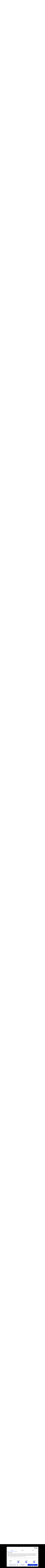

--- FILE ---
content_type: text/html; charset=utf-8
request_url: https://www.cyncly.com/products/fenevision/modules
body_size: 27450
content:



<!DOCTYPE html>
<html lang="en">
<head>

    <link rel="stylesheet" href="/Frontend/Css/tokens.css?v=639052440423280640">

        <link rel="stylesheet" href="/Frontend/Css/mainStyles.css?v=639052440423280640">

    <link rel="stylesheet" href="/Frontend/Blocks/blocks.css?v=639052440423280640">

    <!-- Google Tag Manager -->
    <script>
        (function (w, d, s, l, i) {
            w[l] = w[l] || []; w[l].push({
                'gtm.start':
                    new Date().getTime(), event: 'gtm.js'
            }); var f = d.getElementsByTagName(s)[0],
                j = d.createElement(s), dl = l != 'dataLayer' ? '&l=' + l : ''; j.async = true; j.src =
                    'https://www.googletagmanager.com/gtm.js?id=' + i + dl; f.parentNode.insertBefore(j, f);
        })(window, document, 'script', 'dataLayer', 'GTM-NZCFC32');</script>
    <!-- End Google Tag Manager -->



<meta charset="utf-8"/>
<meta name="viewport" content="width=device-width, initial-scale=1.0"/>
    <meta name="description" content="Explore the range of FeneVision software modules designed for efficient windows, doors, and glass production."/>
    <meta name="keywords" content="fenevision software modules"/>

    <meta name="robots" content="index,follow"/>

<link rel="apple-touch-icon" sizes="180x180" href="/globalassets/assets/favicons/cynclyfavicon.svg">
<link rel="icon" type="image/png" sizes="32x32" href="/globalassets/assets/favicons/cynclyfaviconsmall.svg">
<link rel="icon" type="image/png" sizes="16x16" href="/globalassets/assets/favicons/cynclyfaviconsmall.svg">    <meta name="og:locale“" content="English"/>
    <meta name="og:title“" content="FeneVision Software Modules Overview | Cyncly"/>
    <meta name="og:description“" content="Explore the range of FeneVision software modules designed for efficient windows, doors, and glass production."/>
    <meta name="og:url" content="/products/fenevision/modules"/>
    <meta name="og:site_name" content="End-to-end Design Software Solutions | Cyncly"/>
    <meta name="og:image" content="/siteassets/assets/cyncly/products/fenevision/shower-designer.png"/>

<link rel="canonical" href="https://www.cyncly.com/products/fenevision/modules" />
<link rel="alternate" href="https://www.cyncly.com/en-GB/products/fenevision/modules" hreflang="en-GB" />
<link rel="alternate" href="https://www.cyncly.com/pt-BR/produtos/fenevision/modules" hreflang="pt-BR" />
<link rel="alternate" href="https://www.cyncly.com/es-MX/productos/fenevision/modulos" hreflang="es-MX" />
<link rel="alternate" href="https://www.cyncly.com/products/fenevision/modules" hreflang="en-US" />
<link rel="alternate" href="https://www.cyncly.com/en-IN/products/fenevision/modules" hreflang="en-IN" />
<link rel="alternate" href="https://www.cyncly.com/en-AU/products/fenevision/modules" hreflang="en-AU" />
<link rel="alternate" href="https://www.cyncly.com/fr-BE/produits/fenevision/modules" hreflang="fr-BE" />
<link rel="alternate" href="https://www.cyncly.com/de-AT/produkte/fenevision/module" hreflang="de-AT" />
<link rel="alternate" href="https://www.cyncly.com/en-CA/products/fenevision/modules" hreflang="en-CA" />
<link rel="alternate" href="https://www.cyncly.com/fr-CA/produits/fenevision/modules" hreflang="fr-CA" />
<link rel="alternate" href="https://www.cyncly.com/en-DK/products/fenevision/modules" hreflang="en-DK" />
<link rel="alternate" href="https://www.cyncly.com/en-FI/products/fenevision/modules" hreflang="en-FI" />
<link rel="alternate" href="https://www.cyncly.com/nb-NO/products/fenevision/modules" hreflang="nb-NO" />
<link rel="alternate" href="https://www.cyncly.com/fr-FR/produits/fenevision/modules" hreflang="fr-FR" />
<link rel="alternate" href="https://www.cyncly.com/de-DE/produkte/fenevision/module" hreflang="de-DE" />
<link rel="alternate" href="https://www.cyncly.com/hu-HU/products/fenevision/modules" hreflang="hu-HU" />
<link rel="alternate" href="https://www.cyncly.com/en-IE/products/fenevision/modules" hreflang="en-IE" />
<link rel="alternate" href="https://www.cyncly.com/it-IT/prodotti/fenevision/moduli" hreflang="it-IT" />
<link rel="alternate" href="https://www.cyncly.com/en-NL/products/fenevision/modules" hreflang="en-NL" />
<link rel="alternate" href="https://www.cyncly.com/en-NZ/products/fenevision/modules" hreflang="en-NZ" />
<link rel="alternate" href="https://www.cyncly.com/pt-PT/products/fenevision/modules" hreflang="pt-PT" />
<link rel="alternate" href="https://www.cyncly.com/en-ZA/products/fenevision/modules" hreflang="en-ZA" />
<link rel="alternate" href="https://www.cyncly.com/es-ES/productos/fenevision/modulos" hreflang="es-ES" />
<link rel="alternate" href="https://www.cyncly.com/en-SE/products/fenevision/modules" hreflang="en-SE" />
<link rel="alternate" href="https://www.cyncly.com/de-CH/produkte/fenevision/module" hreflang="de-CH" />
<link rel="alternate" href="https://www.cyncly.com/fr-CH/produits/fenevision/modules" hreflang="fr-CH" />
<link rel="alternate" href="https://www.cyncly.com/it-CH/prodotti/fenevision/moduli" hreflang="it-CH" />
<link rel="alternate" href="https://www.cyncly.com/en-HU/products/fenevision/modules" hreflang="en-HU" />
<link rel="alternate" href="https://www.cyncly.com/en-NO/products/fenevision/modules" hreflang="en-NO" />
<link rel="alternate" href="https://www.cyncly.com/products/fenevision/modules" hreflang="x-default" />

    <script>
!function(T,l,y){var S=T.location,k="script",D="instrumentationKey",C="ingestionendpoint",I="disableExceptionTracking",E="ai.device.",b="toLowerCase",w="crossOrigin",N="POST",e="appInsightsSDK",t=y.name||"appInsights";(y.name||T[e])&&(T[e]=t);var n=T[t]||function(d){var g=!1,f=!1,m={initialize:!0,queue:[],sv:"5",version:2,config:d};function v(e,t){var n={},a="Browser";return n[E+"id"]=a[b](),n[E+"type"]=a,n["ai.operation.name"]=S&&S.pathname||"_unknown_",n["ai.internal.sdkVersion"]="javascript:snippet_"+(m.sv||m.version),{time:function(){var e=new Date;function t(e){var t=""+e;return 1===t.length&&(t="0"+t),t}return e.getUTCFullYear()+"-"+t(1+e.getUTCMonth())+"-"+t(e.getUTCDate())+"T"+t(e.getUTCHours())+":"+t(e.getUTCMinutes())+":"+t(e.getUTCSeconds())+"."+((e.getUTCMilliseconds()/1e3).toFixed(3)+"").slice(2,5)+"Z"}(),iKey:e,name:"Microsoft.ApplicationInsights."+e.replace(/-/g,"")+"."+t,sampleRate:100,tags:n,data:{baseData:{ver:2}}}}var h=d.url||y.src;if(h){function a(e){var t,n,a,i,r,o,s,c,u,p,l;g=!0,m.queue=[],f||(f=!0,t=h,s=function(){var e={},t=d.connectionString;if(t)for(var n=t.split(";"),a=0;a<n.length;a++){var i=n[a].split("=");2===i.length&&(e[i[0][b]()]=i[1])}if(!e[C]){var r=e.endpointsuffix,o=r?e.location:null;e[C]="https://"+(o?o+".":"")+"dc."+(r||"services.visualstudio.com")}return e}(),c=s[D]||d[D]||"",u=s[C],p=u?u+"/v2/track":d.endpointUrl,(l=[]).push((n="SDK LOAD Failure: Failed to load Application Insights SDK script (See stack for details)",a=t,i=p,(o=(r=v(c,"Exception")).data).baseType="ExceptionData",o.baseData.exceptions=[{typeName:"SDKLoadFailed",message:n.replace(/\./g,"-"),hasFullStack:!1,stack:n+"\nSnippet failed to load ["+a+"] -- Telemetry is disabled\nHelp Link: https://go.microsoft.com/fwlink/?linkid=2128109\nHost: "+(S&&S.pathname||"_unknown_")+"\nEndpoint: "+i,parsedStack:[]}],r)),l.push(function(e,t,n,a){var i=v(c,"Message"),r=i.data;r.baseType="MessageData";var o=r.baseData;return o.message='AI (Internal): 99 message:"'+("SDK LOAD Failure: Failed to load Application Insights SDK script (See stack for details) ("+n+")").replace(/\"/g,"")+'"',o.properties={endpoint:a},i}(0,0,t,p)),function(e,t){if(JSON){var n=T.fetch;if(n&&!y.useXhr)n(t,{method:N,body:JSON.stringify(e),mode:"cors"});else if(XMLHttpRequest){var a=new XMLHttpRequest;a.open(N,t),a.setRequestHeader("Content-type","application/json"),a.send(JSON.stringify(e))}}}(l,p))}function i(e,t){f||setTimeout(function(){!t&&m.core||a()},500)}var e=function(){var n=l.createElement(k);n.src=h;var e=y[w];return!e&&""!==e||"undefined"==n[w]||(n[w]=e),n.onload=i,n.onerror=a,n.onreadystatechange=function(e,t){"loaded"!==n.readyState&&"complete"!==n.readyState||i(0,t)},n}();y.ld<0?l.getElementsByTagName("head")[0].appendChild(e):setTimeout(function(){l.getElementsByTagName(k)[0].parentNode.appendChild(e)},y.ld||0)}try{m.cookie=l.cookie}catch(p){}function t(e){for(;e.length;)!function(t){m[t]=function(){var e=arguments;g||m.queue.push(function(){m[t].apply(m,e)})}}(e.pop())}var n="track",r="TrackPage",o="TrackEvent";t([n+"Event",n+"PageView",n+"Exception",n+"Trace",n+"DependencyData",n+"Metric",n+"PageViewPerformance","start"+r,"stop"+r,"start"+o,"stop"+o,"addTelemetryInitializer","setAuthenticatedUserContext","clearAuthenticatedUserContext","flush"]),m.SeverityLevel={Verbose:0,Information:1,Warning:2,Error:3,Critical:4};var s=(d.extensionConfig||{}).ApplicationInsightsAnalytics||{};if(!0!==d[I]&&!0!==s[I]){var c="onerror";t(["_"+c]);var u=T[c];T[c]=function(e,t,n,a,i){var r=u&&u(e,t,n,a,i);return!0!==r&&m["_"+c]({message:e,url:t,lineNumber:n,columnNumber:a,error:i}),r},d.autoExceptionInstrumented=!0}return m}(y.cfg);function a(){y.onInit&&y.onInit(n)}(T[t]=n).queue&&0===n.queue.length?(n.queue.push(a),n.trackPageView({})):a()}(window,document,{src: "https://js.monitor.azure.com/scripts/b/ai.2.gbl.min.js", crossOrigin: "anonymous", cfg: {instrumentationKey: 'f10f4a7d-13ac-4e74-b6d7-7e0f806cd945', disableCookiesUsage: false }});
</script>


    <title>FeneVision Modules | Cyncly</title>

<link rel="preload" href="https://cdn.optimizely.com/js/4903381264236544.js" as="script"></link>
<link rel="preconnect" href="//logx.optimizely.com">
<script>
window.optimizely = window.optimizely || [];

if (!document.cookie.includes('optimizelyAllowDataSharing=true'))
{
window.optimizely.push({
type: 'holdEvents'
});
}
</script>

<script src="https://cdn.optimizely.com/js/4903381264236544.js"></script>
</head>

<body id="cyncly" class="overflow-x-hidden" x-data="offCanvas()" :class="{'overflow-y-hidden': offCanvasOpen,  'overflow-y-visible': !offCanvasOpen }">
    
    <!-- Google Tag Manager (noscript) -->
    <noscript>
        <iframe src="https://www.googletagmanager.com/ns.html?id=GTM-NZCFC32"
                height="0" width="0" style="display:none;visibility:hidden">
        </iframe>
    </noscript>
    <!-- End Google Tag Manager (noscript) -->

    <header class="bg-white z-50 sticky top-0">
        <nav class="navigation px-5 py-6 md:px-16 bg-white text-black relative z-50">
            <div class="container mx-auto">
                <div class="flex flex-row w-full items-center justify-between">
                    <div class="flex items-center flex flex-row">


    <a href="/" class="w-28 max-w-[112px] lg:mr-16" aria-label="Navigate to homepage">
        <img src="/globalassets/assets/logos/company/cyncly-logo.png" alt="Cyncly Logo" width="107" height="26" class="w-28 h-auto max-w-none" />
    </a>

                        <div class="hidden xl:flex space-x-6">
        <div data-mainMenu="722400a7eff445ad809d6a1c97917a76"
            class="group hover:underline hover:decoration-CTABlue hover:decoration-4 nav-item z-10">
            <a href="/products"
                class=" selected py-2 text-black  hover:text-CTABlue leading-5 whitespace-nowrap relative "
            >Products</a>

                <div id="722400a7eff445ad809d6a1c97917a76" class="hidden group-hover:block">


<div>

<div
    class="absolute w-full left-0 bg-white p-10 md:pb-16 md:px-16 md:pt-10 lg:pb-10 lg:pt-4 -z-10 navigation__megamenu--shadow prose md:prose-md lg:prose-large xl:prose-xlarge">
    <div class="container mx-auto mt-24 lg:mt-10 flex flex-col xl:flex-row justify-between">
        <div class="flex flex-col w-full max-w-[850px] xl:mr-5"
            x-data="apiCaller({ responseData: {} }); dataReturner({ id: '' })" x-init="id = -1">
            <div class="w-ful border-b border-BGBeigeDark mb-6">
                <div x-data="customSelect({ariaId: 'industriesSelect'})" class="custom-select-wrapper mb-4">
                    <select id="industriesSelect" name="industries" class="mb-4" x-model="id"
                        x-on:change="getFetchedData('/en/api/Products/GetProducts', {'blockId': '745bb855-065d-4acf-a3fa-cb864363520f', 'industryId': id} )">
                        <option value="-1" selected>All industries</option>
                            <option value="eda83446879a4900997cd1ae3262ac1c">Bathroom</option>
                            <option value="1880f0434cb44df9918549768a8646f9">Flooring</option>
                            <option value="b452682f038140dcb3bc5e1eff398047">Furniture and Cabinet Manufacturing</option>
                            <option value="7d2bddd813d94534a59dbb0fdc5771a0">Kitchen</option>
                            <option value="efd54506be6b4c78a06f99859ce5d441">Manufacturing</option>
                            <option value="cd6f7499aa5b415f92c9cbd7c2c82948">Office</option>
                            <option value="1670724348454f37802f60ae9d70d5e1">Windows, Doors and Glass</option>
                    </select>
                </div>
            </div>
            <p class="font-medium text-Black mt-0 mb-6 font-sans text-[22px]">Featured Products</p>
            <div x-show="!responseData || !responseData.data || !responseData.data.results"
                class="grid grid-cols-1 lg:grid-cols-2 gap-6">
                    <a href="/products/3cad"
                        class="flex items-center w-[272px] xl:w-[395px] no-underline hover:text-CTABlue">
                        <img src="/globalassets/assets/logos/product/kbfm/kbfm---product-icons/3cad-product-icon.png" loading="lazy" alt="3CAD" width="48" height="48"
                            class="w-auto h-12 my-0 mr-4">
                        <div class="flex flex-col">
                            <strong class="max-w-[280px]">3CAD</strong>
                            <span class="max-w-[280px]">Seamless CPQ software for sales to production</span>
                        </div>
                    </a>
                    <a href="/products/contracterp"
                        class="flex items-center w-[272px] xl:w-[395px] no-underline hover:text-CTABlue">
                        <img src="/globalassets/assets/logos/product/wdg/wdg---product-icons/contracterp-product-icon.png" loading="lazy" alt="contractERP" width="48" height="48"
                            class="w-auto h-12 my-0 mr-4">
                        <div class="flex flex-col">
                            <strong class="max-w-[280px]">contractERP</strong>
                            <span class="max-w-[280px]">Tailored for architectural openings</span>
                        </div>
                    </a>
                    <a href="/products/cyncly-websites"
                        class="flex items-center w-[272px] xl:w-[395px] no-underline hover:text-CTABlue">
                        <img src="/globalassets/assets/logos/product/ingredient-products/cyncly-websites/cyncly-websites-product-icon.png" loading="lazy" alt="Cyncly Websites" width="48" height="48"
                            class="w-auto h-12 my-0 mr-4">
                        <div class="flex flex-col">
                            <strong class="max-w-[280px]">Cyncly Websites</strong>
                            <span class="max-w-[280px]">Convert, inspire, and grow sales.</span>
                        </div>
                    </a>
                    <a href="/products/design-flex"
                        class="flex items-center w-[272px] xl:w-[395px] no-underline hover:text-CTABlue">
                        <img src="/contentassets/99ed0a03b56747c792cf6ef868c32bdb/designflex_rgb_product-icon.png" loading="lazy" alt="Design Flex" width="48" height="48"
                            class="w-auto h-12 my-0 mr-4">
                        <div class="flex flex-col">
                            <strong class="max-w-[280px]">Design Flex</strong>
                            <span class="max-w-[280px]">Design kitchens and bathrooms smarter, faster</span>
                        </div>
                    </a>
                    <a href="/products/fenevision"
                        class="flex items-center w-[272px] xl:w-[395px] no-underline hover:text-CTABlue">
                        <img src="/globalassets/assets/logos/product/wdg/wdg---product-icons/fenevision-core-product-icon.png" loading="lazy" alt="FeneVision" width="48" height="48"
                            class="w-auto h-12 my-0 mr-4">
                        <div class="flex flex-col">
                            <strong class="max-w-[280px]">FeneVision</strong>
                            <span class="max-w-[280px]">Optimize window, door, glass production</span>
                        </div>
                    </a>
                    <a href="/products/insight"
                        class="flex items-center w-[272px] xl:w-[395px] no-underline hover:text-CTABlue">
                        <img src="/globalassets/assets/logos/product/kbfm/kbfm---product-icons/insight-product-icon.png" loading="lazy" alt="Insight" width="48" height="48"
                            class="w-auto h-12 my-0 mr-4">
                        <div class="flex flex-col">
                            <strong class="max-w-[280px]">Insight</strong>
                            <span class="max-w-[280px]">ERP software for furniture &amp; cabinet manufacturers</span>
                        </div>
                    </a>
                    <a href="/products/job-runner"
                        class="flex items-center w-[272px] xl:w-[395px] no-underline hover:text-CTABlue">
                        <img src="/globalassets/assets/logos/product/flooring/flooring---product-icons/jobrunner-icon.png" loading="lazy" alt="JobRunner" width="48" height="48"
                            class="w-auto h-12 my-0 mr-4">
                        <div class="flex flex-col">
                            <strong class="max-w-[280px]">JobRunner</strong>
                            <span class="max-w-[280px]">Manage flooring bids, projects, and finances.</span>
                        </div>
                    </a>
                    <a href="/products/measure-desktop"
                        class="flex items-center w-[272px] xl:w-[395px] no-underline hover:text-CTABlue">
                        <img src="/globalassets/assets/logos/product/flooring/flooring---product-icons/measuredesktop-icon.png" loading="lazy" alt="Measure Desktop" width="48" height="48"
                            class="w-auto h-12 my-0 mr-4">
                        <div class="flex flex-col">
                            <strong class="max-w-[280px]">Measure Desktop</strong>
                            <span class="max-w-[280px]">Enhance flooring efficiency</span>
                        </div>
                    </a>
                    <a href="https://www.mozaiksoftware.com/"
                        class="flex items-center w-[272px] xl:w-[395px] no-underline hover:text-CTABlue">
                        <img src="/globalassets/assets/logos/product/kbfm/kbfm---product-icons/mozaik-product-icon.png" loading="lazy" alt="Mozaik" width="48" height="48"
                            class="w-auto h-12 my-0 mr-4">
                        <div class="flex flex-col">
                            <strong class="max-w-[280px]">Mozaik</strong>
                            <span class="max-w-[280px]">Complete CNC software for the cabinet industry</span>
                        </div>
                    </a>
                    <a href="/products/rfms-core"
                        class="flex items-center w-[272px] xl:w-[395px] no-underline hover:text-CTABlue">
                        <img src="/globalassets/assets/logos/product/flooring/flooring---product-icons/rfms-erp-icon.png" loading="lazy" alt="RFMS ERP" width="48" height="48"
                            class="w-auto h-12 my-0 mr-4">
                        <div class="flex flex-col">
                            <strong class="max-w-[280px]">RFMS ERP</strong>
                            <span class="max-w-[280px]">Unified flooring operations</span>
                        </div>
                    </a>
                    <a href="/products/soft-tech-v6"
                        class="flex items-center w-[272px] xl:w-[395px] no-underline hover:text-CTABlue">
                        <img src="/globalassets/assets/logos/product/wdg/wdg---product-icons/softtechv6-product-icon.png" loading="lazy" alt="Soft Tech V6" width="48" height="48"
                            class="w-auto h-12 my-0 mr-4">
                        <div class="flex flex-col">
                            <strong class="max-w-[280px]">Soft Tech V6</strong>
                            <span class="max-w-[280px]">Enhance design and estimate accuracy</span>
                        </div>
                    </a>
                    <a href="/products/spaces-flex"
                        class="flex items-center w-[272px] xl:w-[395px] no-underline hover:text-CTABlue">
                        <img src="/globalassets/assets/logos/product/kbfr/kbfr---product-icons/spacesflex-product-icon.png" loading="lazy" alt="Spaces Flex" width="48" height="48"
                            class="w-auto h-12 my-0 mr-4">
                        <div class="flex flex-col">
                            <strong class="max-w-[280px]">Spaces Flex</strong>
                            <span class="max-w-[280px]">Accelerate kitchen &amp; bath customer conversion</span>
                        </div>
                    </a>
            </div>

            <div class="grid grid-cols-1 lg:grid-cols-2 gap-6 ">
                <template
                    x-if="responseData && responseData.data && responseData.data.results && responseData.data.results.length > 0">
                    <template x-for="result in responseData.data.results">
                        <a :href="result.targetUrl"
                            class="flex items-center w-[272px] xl:w-[395px] no-underline hover:text-CTABlue">
                            <img :src="result.imageUrl" loading="lazy" :alt="result.imageAltText" width="48" height="48"
                                class="w-auto h-12 my-0 mr-4">
                            <div class="flex flex-col">
                                <strong x-text="result.title" class="truncate max-w-[280px]"></strong>
                                <span x-text="result.description" class="truncate max-w-[280px]"></span>
                            </div>
                        </a>
                    </template>
                </template>
            </div>
            <a id="redirectLink" href="/products"
                class="text-CTABlue text-lg underline font-medium leading-6 pt-6">View all products</a>
        </div>
        <div class="flex flex-col xl:border-l xl:border-BGBeigeDark xl:pl-6 mt-16 xl:mt-0 max-w-[400px]">
            

        </div>
    </div>
</div>

<script>
    document.addEventListener('DOMContentLoaded', function () {
        var select = document.getElementById('industriesSelect');
        var link = document.getElementById('redirectLink');

        var baseUrl = '/products';

        select.addEventListener('change', function (e) {
            var value = e.target.value

            var option = e.target.querySelector(`option[value="${value}"]`);
            var label = "";

            if (option === null) {
                return false;
            }

            label = option.innerText;

            var query = '?industry=' + encodeURIComponent(label);

            link.href = baseUrl + query;
        });
    });
</script></div>                </div>
        </div>
        <div data-mainMenu="8e800faedf6b46dca2e9d899bfebee8b"
            class="group hover:underline hover:decoration-CTABlue hover:decoration-4 nav-item z-10">
            <a href="/industries"
                class=" py-2 text-black  hover:text-CTABlue leading-5 whitespace-nowrap relative "
            >Industries</a>

                <div id="8e800faedf6b46dca2e9d899bfebee8b" class="hidden group-hover:block">


<div><div class="absolute w-full left-0 bg-white p-5 sm:pb-16 sm:px-16 sm:pt-10 lg:pb-10 lg:pt-4 -z-10 navigation__megamenu--shadow">
    <div class="container mx-auto flex flex-col lg:flex-row mt-10">
        <div class="flex flex-row">
            <div class="lg:border-r lg:border-BGBeigeDark lg:pr-5 space-y-4">
                    <a data-industriesMenu="7d2bddd813d94534a59dbb0fdc5771a0" href="/industries/kitchen"
                       class="navigation__link--mobile flex flex-row border-b lg:border-b-0 items-center lg:w-64 whitespace-nowrap justify-between hover:text-CTABlue">
                        Kitchen
                        <img src="/Frontend/Assets/Icons/icon-carret-right.svg" loading="lazy" alt="select Arrow" width="24" height="24" class="w-6 h-6 ">
                    </a>
                    <a data-industriesMenu="b452682f038140dcb3bc5e1eff398047" href="/industries/furniture"
                       class="navigation__link--mobile flex flex-row border-b lg:border-b-0 items-center lg:w-64 whitespace-nowrap justify-between hover:text-CTABlue">
                        Furniture
                        <img src="/Frontend/Assets/Icons/icon-carret-right.svg" loading="lazy" alt="select Arrow" width="24" height="24" class="w-6 h-6 ">
                    </a>
                    <a data-industriesMenu="eda83446879a4900997cd1ae3262ac1c" href="/industries/bathroom"
                       class="navigation__link--mobile flex flex-row border-b lg:border-b-0 items-center lg:w-64 whitespace-nowrap justify-between hover:text-CTABlue">
                        Bathroom
                        <img src="/Frontend/Assets/Icons/icon-carret-right.svg" loading="lazy" alt="select Arrow" width="24" height="24" class="w-6 h-6 ">
                    </a>
                    <a data-industriesMenu="1880f0434cb44df9918549768a8646f9" href="/industries/flooring"
                       class="navigation__link--mobile flex flex-row border-b lg:border-b-0 items-center lg:w-64 whitespace-nowrap justify-between hover:text-CTABlue">
                        Flooring
                        <img src="/Frontend/Assets/Icons/icon-carret-right.svg" loading="lazy" alt="select Arrow" width="24" height="24" class="w-6 h-6 ">
                    </a>
                    <a data-industriesMenu="1670724348454f37802f60ae9d70d5e1" href="/industries/windows-doors-glass"
                       class="navigation__link--mobile flex flex-row border-b lg:border-b-0 items-center lg:w-64 whitespace-nowrap justify-between hover:text-CTABlue">
                        Windows, Doors and Glass
                        <img src="/Frontend/Assets/Icons/icon-carret-right.svg" loading="lazy" alt="select Arrow" width="24" height="24" class="w-6 h-6 ">
                    </a>
                    <a data-industriesMenu="efd54506be6b4c78a06f99859ce5d441" href="/industries/manufacturing"
                       class="navigation__link--mobile flex flex-row border-b lg:border-b-0 items-center lg:w-64 whitespace-nowrap justify-between hover:text-CTABlue">
                        Manufacturing
                        <img src="/Frontend/Assets/Icons/icon-carret-right.svg" loading="lazy" alt="select Arrow" width="24" height="24" class="w-6 h-6 ">
                    </a>
                    <a data-industriesMenu="cd6f7499aa5b415f92c9cbd7c2c82948" href="/industries/office"
                       class="navigation__link--mobile flex flex-row border-b lg:border-b-0 items-center lg:w-64 whitespace-nowrap justify-between hover:text-CTABlue">
                        Office
                        <img src="/Frontend/Assets/Icons/icon-carret-right.svg" loading="lazy" alt="select Arrow" width="24" height="24" class="w-6 h-6 ">
                    </a>
            </div>
                <div id="7d2bddd813d94534a59dbb0fdc5771a0" data-industriesMenuPane="7d2bddd813d94534a59dbb0fdc5771a0" class="hidden">
<div class="flex flex-col xl:flex-row prose md:prose-md lg:prose-large xl:prose-xlarge">
    <div class="hidden lg:flex lg:flex-col lg:ml-12 space-y-16">
        <div class="flex flex-col">
            <p class="pb-6 border-b border-BGBeigeDark text-[34px] tracking-normal font-normal text-ProseHeadings">
                Solutions for</p>

            <div class="container mx-auto flex flex-wrap">
                <div class="grid grid-cols-1 md:grid-cols-2 gap-6">
                        <a href="/industries/kitchen/independent-retailers"
                            class="flex flex-col overflow-hidden text-ellipsis no-underline hover:text-CTABlue">
                            <span class="font-thin text-[26px] font-sans">Independent Kitchen Designers &amp; Retailers</span>
                        </a>
                        <a href="/industries/kitchen/large-retailers"
                            class="flex flex-col overflow-hidden text-ellipsis no-underline hover:text-CTABlue">
                            <span class="font-thin text-[26px] font-sans">Solutions for Large Kitchen Retail Specialists</span>
                        </a>
                        <a href="/industries/kitchen/ecommerce-specialists"
                            class="flex flex-col overflow-hidden text-ellipsis no-underline hover:text-CTABlue">
                            <span class="font-thin text-[26px] font-sans">eCommerce Kitchen Retailers</span>
                        </a>
                        <a href="/industries/kitchen/big-box-retailers"
                            class="flex flex-col overflow-hidden text-ellipsis no-underline hover:text-CTABlue">
                            <span class="font-thin text-[26px] font-sans">Big Box DIY Kitchen Retailers</span>
                        </a>
                </div>
            </div>
            <a href="/industries/kitchen"
                class="text-CTABlue text-lg underline font-medium leading-6 absolute bottom-0 pb-8">View overview</a>
        </div>

        <div class="xl:hidden">
            <div class="w-full">
                

            </div>
        </div>

    </div>
    <div class="hidden xl:flex xl:flex-col">
        <div class="ml-12 w-64">
            

        </div>
    </div>
</div>                </div>
                <div id="b452682f038140dcb3bc5e1eff398047" data-industriesMenuPane="b452682f038140dcb3bc5e1eff398047" class="hidden">
<div class="flex flex-col xl:flex-row prose md:prose-md lg:prose-large xl:prose-xlarge">
    <div class="hidden lg:flex lg:flex-col lg:ml-12 space-y-16">
        <div class="flex flex-col">
            <p class="pb-6 border-b border-BGBeigeDark text-[34px] tracking-normal font-normal text-ProseHeadings">
                Solutions for</p>

            <div class="container mx-auto flex flex-wrap">
                <div class="grid grid-cols-1 md:grid-cols-2 gap-6">
                        <a href="/industries/furniture/furniture-cabinets-manufacturers"
                            class="flex flex-col overflow-hidden text-ellipsis no-underline hover:text-CTABlue">
                            <span class="font-thin text-[26px] font-sans">Furniture &amp; Cabinet Manufacturers</span>
                        </a>
                </div>
            </div>
            <a href="/industries/furniture"
                class="text-CTABlue text-lg underline font-medium leading-6 absolute bottom-0 pb-8">View overview</a>
        </div>

        <div class="xl:hidden">
            <div class="w-full">
                

            </div>
        </div>

    </div>
    <div class="hidden xl:flex xl:flex-col">
        <div class="ml-12 w-64">
            

        </div>
    </div>
</div>                </div>
                <div id="eda83446879a4900997cd1ae3262ac1c" data-industriesMenuPane="eda83446879a4900997cd1ae3262ac1c" class="hidden">
<div class="flex flex-col xl:flex-row prose md:prose-md lg:prose-large xl:prose-xlarge">
    <div class="hidden lg:flex lg:flex-col lg:ml-12 space-y-16">
        <div class="flex flex-col">
            <p class="pb-6 border-b border-BGBeigeDark text-[34px] tracking-normal font-normal text-ProseHeadings">
                Solutions for</p>

            <div class="container mx-auto flex flex-wrap">
                <div class="grid grid-cols-1 md:grid-cols-2 gap-6">
                        <a href="/industries/bathroom/independent-retailers"
                            class="flex flex-col overflow-hidden text-ellipsis no-underline hover:text-CTABlue">
                            <span class="font-thin text-[26px] font-sans">Independent Bathroom Retailers</span>
                        </a>
                        <a href="/industries/bathroom/large-retailers"
                            class="flex flex-col overflow-hidden text-ellipsis no-underline hover:text-CTABlue">
                            <span class="font-thin text-[26px] font-sans">Large Bath Retail Specialists</span>
                        </a>
                        <a href="/industries/bathroom/big-box-retailers"
                            class="flex flex-col overflow-hidden text-ellipsis no-underline hover:text-CTABlue">
                            <span class="font-thin text-[26px] font-sans">Big Box DIY Bathroom Retailers</span>
                        </a>
                        <a href="/industries/bathroom/ecommerce-specialists"
                            class="flex flex-col overflow-hidden text-ellipsis no-underline hover:text-CTABlue">
                            <span class="font-thin text-[26px] font-sans">eCommerce Bathroom Retailers</span>
                        </a>
                </div>
            </div>
            <a href="/industries/bathroom"
                class="text-CTABlue text-lg underline font-medium leading-6 absolute bottom-0 pb-8">View overview</a>
        </div>

        <div class="xl:hidden">
            <div class="w-full">
                

            </div>
        </div>

    </div>
    <div class="hidden xl:flex xl:flex-col">
        <div class="ml-12 w-64">
            

        </div>
    </div>
</div>                </div>
                <div id="1880f0434cb44df9918549768a8646f9" data-industriesMenuPane="1880f0434cb44df9918549768a8646f9" class="hidden">
<div class="flex flex-col xl:flex-row prose md:prose-md lg:prose-large xl:prose-xlarge">
    <div class="hidden lg:flex lg:flex-col lg:ml-12 space-y-16">
        <div class="flex flex-col">
            <p class="pb-6 border-b border-BGBeigeDark text-[34px] tracking-normal font-normal text-ProseHeadings">
                Solutions for</p>

            <div class="container mx-auto flex flex-wrap">
                <div class="grid grid-cols-1 md:grid-cols-2 gap-6">
                        <a href="/industries/flooring/builder"
                            class="flex flex-col overflow-hidden text-ellipsis no-underline hover:text-CTABlue">
                            <span class="font-thin text-[26px] font-sans">Flooring businesses serving the builder market</span>
                        </a>
                        <a href="/industries/flooring/commercial"
                            class="flex flex-col overflow-hidden text-ellipsis no-underline hover:text-CTABlue">
                            <span class="font-thin text-[26px] font-sans">Flooring businesses serving the commercial market</span>
                        </a>
                        <a href="/industries/flooring/flooring-businesses-serving-the-residential-market"
                            class="flex flex-col overflow-hidden text-ellipsis no-underline hover:text-CTABlue">
                            <span class="font-thin text-[26px] font-sans">Residential flooring dealers and installers</span>
                        </a>
                        <a href="/industries/flooring/manufacturers"
                            class="flex flex-col overflow-hidden text-ellipsis no-underline hover:text-CTABlue">
                            <span class="font-thin text-[26px] font-sans">Flooring manufacturers</span>
                        </a>
                </div>
            </div>
            <a href="/industries/flooring"
                class="text-CTABlue text-lg underline font-medium leading-6 absolute bottom-0 pb-8">View overview</a>
        </div>

        <div class="xl:hidden">
            <div class="w-full">
                

            </div>
        </div>

    </div>
    <div class="hidden xl:flex xl:flex-col">
        <div class="ml-12 w-64">
            

        </div>
    </div>
</div>                </div>
                <div id="1670724348454f37802f60ae9d70d5e1" data-industriesMenuPane="1670724348454f37802f60ae9d70d5e1" class="hidden">
<div class="flex flex-col xl:flex-row prose md:prose-md lg:prose-large xl:prose-xlarge">
    <div class="hidden lg:flex lg:flex-col lg:ml-12 space-y-16">
        <div class="flex flex-col">
            <p class="pb-6 border-b border-BGBeigeDark text-[34px] tracking-normal font-normal text-ProseHeadings">
                Solutions for</p>

            <div class="container mx-auto flex flex-wrap">
                <div class="grid grid-cols-1 md:grid-cols-2 gap-6">
                        <a href="/industries/windows-doors-glass/profile-suppliers"
                            class="flex flex-col overflow-hidden text-ellipsis no-underline hover:text-CTABlue">
                            <span class="font-thin text-[26px] font-sans">Profile Suppliers</span>
                        </a>
                        <a href="/industries/windows-doors-glass/residential-manufacturers"
                            class="flex flex-col overflow-hidden text-ellipsis no-underline hover:text-CTABlue">
                            <span class="font-thin text-[26px] font-sans">Residential Window and Door Manufacturers</span>
                        </a>
                        <a href="/industries/windows-doors-glass/glass-fabricators"
                            class="flex flex-col overflow-hidden text-ellipsis no-underline hover:text-CTABlue">
                            <span class="font-thin text-[26px] font-sans">Glass Fabricators</span>
                        </a>
                        <a href="/industries/windows-doors-glass/commercial-manufacturers"
                            class="flex flex-col overflow-hidden text-ellipsis no-underline hover:text-CTABlue">
                            <span class="font-thin text-[26px] font-sans">Commercial Windows and Doors Manufacturers</span>
                        </a>
                        <a href="/industries/windows-doors-glass/architectural-openings-suppliers-and-manufacturers-division-8"
                            class="flex flex-col overflow-hidden text-ellipsis no-underline hover:text-CTABlue">
                            <span class="font-thin text-[26px] font-sans">Architectural openings distribution and manufacturing</span>
                        </a>
                </div>
            </div>
            <a href="/industries/windows-doors-glass"
                class="text-CTABlue text-lg underline font-medium leading-6 absolute bottom-0 pb-8">View overview</a>
        </div>

        <div class="xl:hidden">
            <div class="w-full">
                

            </div>
        </div>

    </div>
    <div class="hidden xl:flex xl:flex-col">
        <div class="ml-12 w-64">
            

        </div>
    </div>
</div>                </div>
                <div id="efd54506be6b4c78a06f99859ce5d441" data-industriesMenuPane="efd54506be6b4c78a06f99859ce5d441" class="hidden">
<div class="flex flex-col xl:flex-row prose md:prose-md lg:prose-large xl:prose-xlarge">
    <div class="hidden lg:flex lg:flex-col lg:ml-12 space-y-16">
        <div class="flex flex-col">
            <p class="pb-6 border-b border-BGBeigeDark text-[34px] tracking-normal font-normal text-ProseHeadings">
                Solutions for</p>

            <div class="container mx-auto flex flex-wrap">
                <div class="grid grid-cols-1 md:grid-cols-2 gap-6">
                        <a href="/industries/manufacturing/generic-manufacturer-non-kbs-customizable-goods"
                            class="flex flex-col overflow-hidden text-ellipsis no-underline hover:text-CTABlue">
                            <span class="font-thin text-[26px] font-sans">Non-Furniture Manufacturers</span>
                        </a>
                        <a href="/industries/windows-doors-glass/residential-manufacturers"
                            class="flex flex-col overflow-hidden text-ellipsis no-underline hover:text-CTABlue">
                            <span class="font-thin text-[26px] font-sans">Residential Window and Door Manufacturers</span>
                        </a>
                        <a href="/industries/windows-doors-glass/architectural-openings-suppliers-and-manufacturers-division-8"
                            class="flex flex-col overflow-hidden text-ellipsis no-underline hover:text-CTABlue">
                            <span class="font-thin text-[26px] font-sans">Architectural openings distribution and manufacturing</span>
                        </a>
                        <a href="/industries/windows-doors-glass/glass-fabricators"
                            class="flex flex-col overflow-hidden text-ellipsis no-underline hover:text-CTABlue">
                            <span class="font-thin text-[26px] font-sans">Glass Fabricators</span>
                        </a>
                </div>
            </div>
            <a href="/industries/manufacturing"
                class="text-CTABlue text-lg underline font-medium leading-6 absolute bottom-0 pb-8">View overview</a>
        </div>

        <div class="xl:hidden">
            <div class="w-full">
                

            </div>
        </div>

    </div>
    <div class="hidden xl:flex xl:flex-col">
        <div class="ml-12 w-64">
            

        </div>
    </div>
</div>                </div>
                <div id="cd6f7499aa5b415f92c9cbd7c2c82948" data-industriesMenuPane="cd6f7499aa5b415f92c9cbd7c2c82948" class="hidden">
<div class="flex flex-col xl:flex-row prose md:prose-md lg:prose-large xl:prose-xlarge">
    <div class="hidden lg:flex lg:flex-col lg:ml-12 space-y-16">
        <div class="flex flex-col">
            <p class="pb-6 border-b border-BGBeigeDark text-[34px] tracking-normal font-normal text-ProseHeadings">
                Solutions for</p>

            <div class="container mx-auto flex flex-wrap">
                <div class="grid grid-cols-1 md:grid-cols-2 gap-6">
                </div>
            </div>
            <a href="/industries/office"
                class="text-CTABlue text-lg underline font-medium leading-6 absolute bottom-0 pb-8">View overview</a>
        </div>

        <div class="xl:hidden">
            <div class="w-full">
                

            </div>
        </div>

    </div>
    <div class="hidden xl:flex xl:flex-col">
        <div class="ml-12 w-64">
            

        </div>
    </div>
</div>                </div>
        </div>
    </div>
</div></div>                </div>
        </div>
        <div data-mainMenu="956b377549224cdd85c3babc136bed4a"
            class="group hover:underline hover:decoration-CTABlue hover:decoration-4 nav-item z-10">
            <a href="/about-us"
                class=" py-2 text-black  hover:text-CTABlue leading-5 whitespace-nowrap relative "
            >About Us</a>

                <div id="956b377549224cdd85c3babc136bed4a" class="absolute p-5 px-0 -z-10 -translate-x-5 z-[10] hidden group-hover:block">
                    <div class="container mx-auto flex flex-row mt-2 bg-white navigation__simpledropdown--shadow rounded-lg">
                        <div class="flex flex-col min-w-[120px] py-5 space-y-2">
                                <a class="px-5" href="/about-us/why-cyncly" >Why Cyncly</a>
                                <a class="px-5" href="/about-us/careers" >Careers</a>
                                <a class="px-5" href="/about-us/cyncly-ai" >Cyncly AI</a>
                                <a class="px-5" href="/about-us/brands" >Brands</a>
                                <a class="px-5" href="/about-us/network" >Network</a>
                                <a class="px-5" href="/about-us/investor-relations" >Investor Relations</a>
                        </div>
                    </div>
                </div>
                <div id="956b377549224cdd85c3babc136bed4a" class="hidden group-hover:block">


                </div>
        </div>
        <div data-mainMenu="675111c2e1c14944a8cc6dbdf50fc172"
            class="group hover:underline hover:decoration-CTABlue hover:decoration-4 nav-item z-10">
            <a href="https://spaces.cyncly.com/contact-us.html"
                class=" py-2 text-black  hover:text-CTABlue leading-5 whitespace-nowrap relative "
            >Contact Us</a>

        </div>
        <div data-mainMenu="139f3bc8998349aba2d2898e98c59db2"
            class="group hover:underline hover:decoration-CTABlue hover:decoration-4 nav-item z-10">
            <a href="/resources"
                class=" py-2 text-black  hover:text-CTABlue leading-5 whitespace-nowrap relative "
            >Resources</a>

                <div id="139f3bc8998349aba2d2898e98c59db2" class="absolute p-5 px-0 -z-10 -translate-x-5 z-[10] hidden group-hover:block">
                    <div class="container mx-auto flex flex-row mt-2 bg-white navigation__simpledropdown--shadow rounded-lg">
                        <div class="flex flex-col min-w-[120px] py-5 space-y-2">
                                <a class="px-5" href="/resources/playbooks" >Playbooks</a>
                                <a class="px-5" href="/resources/blog" >Blogs</a>
                                <a class="px-5" href="/resources/events" >Events</a>
                                <a class="px-5" href="/resources/news" >News</a>
                                <a class="px-5" href="/resources/webinars" >Webinars</a>
                                <a class="px-5" href="/resources/customer-stories" >Customer stories</a>
                        </div>
                    </div>
                </div>
                <div id="139f3bc8998349aba2d2898e98c59db2" class="hidden group-hover:block">


                </div>
        </div>
                        </div>
                    </div>

                    <div class="flex flex-row ml-auto space-x-2">

                        <div class="flex items-center hidden xl:flex space-x-6 ml-auto meta-navigation">
        <div class="nav-item group hover:underline hover:decoration-CTABlue hover:decoration-4">
            <a href="/support" class=" py-2 text-black leading-5 whitespace-nowrap relative " >Support</a>
                <div id="64924f649c1549fd9ecf36048b1731fc" class="hidden group-hover:block">


<div>
    <div class="absolute p-5 px-0 -z-10 -translate-x-5 z-[10]">
        <div class="container mx-auto flex flex-row mt-2 bg-white navigation__simpledropdown--shadow rounded-lg">
            <div class="flex flex-col min-w-[120px] py-5 space-y-2">
                    <a class="px-5" href="https://account.cyncly.com/index.html" >Cyncly Account</a>
                    <a class="px-5" href="/support/customer-success-plans" >Customer Success Plans</a>
            </div>
        </div>
    </div>
</div>                </div>
        </div>
                        </div>

                        <div style="display: none !important;">

<div>
    <input id="searchbox" type="text" placeholder="What are you looking for?" data-searchmodel="" data-searchqueryparam="searchTerm"/>
</div>                        </div>

                        <span class="vr hidden xl:block border-l border-BGBeigeDark h-6 mr-5 ml-6"></span>




<a href="#popup-countryLanguageSwitch" class="flex items-center lg:ml-6 cursor-pointer preferences-button">
    <svg width="24"
         height="24"
         viewBox="0 0 24 24"
         fill="none"
         class="w-6 h-6 mr-2 shrink-0"
         title="Globe Icon"
         xmlns="http://www.w3.org/2000/svg">
        <g id="icon-globe" clip-path="url(#clip0_926_10720)">
            <path id="Vector"
                  d="M15 2C16.1981 4.03919 17 7.75771 17 12C17 16.2423 16.1981 19.9553 15 22"
                  stroke="#252525"
                  stroke-width="1.5"
                  stroke-linecap="round"
                  stroke-linejoin="round" />
            <path id="Vector_2"
                  d="M23 12L-1.19981e-06 12"
                  stroke="#252525"
                  stroke-width="1.5"
                  stroke-linecap="round"
                  stroke-linejoin="round" />
            <path id="Vector_3"
                  d="M9 22C7.80189 19.9608 7 16.2423 7 12C7 7.75771 7.80189 4.04468 9 2"
                  stroke="#252525"
                  stroke-width="1.5"
                  stroke-linecap="round"
                  stroke-linejoin="round" />
            <path id="Vector_4"
                  d="M3 6.25586H21"
                  stroke="#252525"
                  stroke-width="1.5"
                  stroke-linecap="round"
                  stroke-linejoin="round" />
            <path id="Vector_5"
                  d="M21 17.7441H3"
                  stroke="#252525"
                  stroke-width="1.5"
                  stroke-linecap="round"
                  stroke-linejoin="round" />
            <circle id="Ellipse 1"
                    cx="12"
                    cy="12"
                    r="11.25"
                    stroke="#252525"
                    stroke-width="1.5" />
        </g>
        <defs>
            <clipPath id="clip0_926_10720">
                <rect width="24"
                      height="24"
                      fill="white"
                      transform="matrix(-1 0 0 -1 24 24)" />
            </clipPath>
        </defs>
    </svg>

    <span class="uppercase hidden sm:block truncate">Worldwide | English</span>
    <span class="uppercase block sm:hidden truncate">EN</span>
</a>

<div x-data="modal({ id: 'countryLanguageSwitch', scrollLock: false })">
    <div x-show="isOpen" x-cloak class="modal-backdrop fixed bg-black bg-opacity-50 transition-opacity z-50"
         aria-hidden="true">
    </div>
    <div x-show="isOpen" x-on:keydown.window.escape="close()" class="modal modal--countrySelect modal--centered z-50"
         aria-labelledby="modal-title" role="dialog" x-cloak id="countryLanguageSwitch" aria-modal="true">
        <div class="flex items-end justify-center sm:block"
             x-data="preferencesApi({ responseData: {}, apiRequestCompleted: false })">

            <div x-on:click.outside="close()" x-show="isOpen" x-cloak
                 class="lg:w-[432px] min-w-[300px] max-w-7xl max-h-[650px] h-auto modal__content bg-white rounded-2xl relative inline-block align-center text-left shadow transform transition-all flex flex-col"
                 x-transition:enter="ease-out duration-300"
                 x-transition:enter-start="opacity-0 translate-y-4 sm:translate-y-0 sm:scale-95"
                 x-transition:enter-end="opacity-100 translate-y-0 sm:scale-100"
                 x-transition:leave="ease-in duration-200"
                 x-transition:leave-start="opacity-100 translate-y-0 sm:scale-100"
                 x-transition:leave-end="opacity-0 translate-y-4 sm:translate-y-0 sm:scale-95">
                <div class="p-6 sm:px-6 sm:pb-9 sm:pt-8 w-full prose md:prose-md lg:prose-large relative">
                    <div class="flex flex-row items-center absolute top-0 right-[4px]">
                        <button x-on:click="close()" type="button" class="ml-auto bg-white rounded-md text-gray-400 hover:text-gray-500 z-20 relative">
                            <svg width="24" height="24" viewBox="0 0 24 24" fill="none" xmlns="http://www.w3.org/2000/svg">
                                <path d="M4.5 4.5L19.5 19.5" stroke="#292BFF" stroke-width="2" stroke-linecap="round"></path>
                                <path d="M19.5 4.5L4.5 19.5" stroke="#292BFF" stroke-width="2" stroke-linecap="round"></path>
                            </svg>
                        </button>
                    </div>
                    <div class="flex justify-center w-full prose">
                        <p class="mb-0 text-center text-[28px] max-w-[270px] leading-[120%] text-Blue3 tracking-[-1.08px]">Select your Country and Language Preference</p>
                    </div>
                </div>

                <div class="flex-grow pt-6 prose">
                    <form class="flex flex-col h-full">
                        <div class="px-9 flex-grow"
                             x-data="searchableSelectGroup"
                             x-on:toggle="setOpenIndex($event.detail.index)">

                            <div class="combobox">
                                    <label class="block text-md font-medium text-BodyCopy combobox__label"> Country </label>
                                <div x-data="searchableSelect({
                                                index: 1,
                                                activeIndex: 0,
                                                scrollLock: true,
                                                pageId: 10184
                                            })"
                                     x-on:reset-searchable-selects.window="resetToInitial()"
                                     class="relative w-full">
                                    <button x-on:click="$dispatch('toggle', { index: 1 })"
                                            type="button"
                                            :class="expanded ? 'combobox__toggle accordion__header-open accordion--open' : 'combobox__toggle'"
                                            :id="'accordion-header-' + ariaId"
                                            :aria-expanded="expanded.toString()"
                                            :aria-controls="'accordion-body-' + ariaId">
                                        <div class="flex items-center justify-between">
                                            <span class="mr-2">
                                                <div>
                                                    <p x-text="inputLabel"></p>
                                                </div>
                                            </span>
                                            <svg width="24" height="24" viewBox="0 0 24 24" fill="none" xmlns="http://www.w3.org/2000/svg" :class="expanded && 'rotate-180'" class="h-6 w-6 shrink-0 transform transition-transform duration-500">
                                                <path d="M6 9L11.8065 15L18 9" stroke="#292BFF" stroke-width="2" stroke-linecap="round" stroke-linejoin="round" />
                                            </svg>
                                        </div>
                                    </button>

                                    <div :class="expanded ? 'accordion__item__content w-full combobox__content combobox__content--open' : 'accordion__item__content w-full combobox__content'"
                                         :id="'accordion-body-' + ariaId"
                                         role="region"
                                         :aria-labelledby="'accordion-header-' + ariaId"
                                         x-collapse
                                         x-show="expanded">
                                        <div class="combobox__content-inner">
                                            <div class="combobox__content-options">
                                                <input type="text" x-model="currentSelection" class="hidden" name="selectedCountry" id="selectedCountryInput" />

                                                <div class="combobox__content-searchfield">
                                                    <input type="text"
                                                           x-on:input="handleUpdateSearchTerm($event)"
                                                           x-model="searchTerm"
                                                           class="w-full"
                                                           placeholder="Search for a Country" />
                                                </div>

                                                        <button x-on:click="$root.selectedCountry = 'Worldwide'; handleSelection('Worldwide', 'Worldwide')"
                                                                type="button"
                                                                class="w-full py-2 text-left truncate whitespace-normal break-words"
                                                                :class="inputLabel === 'Worldwide' ? 'current' : ''"
                                                                data-filterable
                                                                data-value="Worldwide">
                                                            <span class="block truncate"> Worldwide </span>
                                                        </button>
                                                        <button x-on:click="$root.selectedCountry = 'us'; handleSelection('us', 'United States')"
                                                                type="button"
                                                                class="w-full py-2 text-left truncate whitespace-normal break-words"
                                                                :class="inputLabel === 'United States' ? 'current' : ''"
                                                                data-filterable
                                                                data-value="us">
                                                            <span class="block truncate"> United States </span>
                                                        </button>
                                                        <button x-on:click="$root.selectedCountry = 'gb'; handleSelection('gb', 'United Kingdom')"
                                                                type="button"
                                                                class="w-full py-2 text-left truncate whitespace-normal break-words"
                                                                :class="inputLabel === 'United Kingdom' ? 'current' : ''"
                                                                data-filterable
                                                                data-value="gb">
                                                            <span class="block truncate"> United Kingdom </span>
                                                        </button>
                                                        <button x-on:click="$root.selectedCountry = 'au'; handleSelection('au', 'Australia')"
                                                                type="button"
                                                                class="w-full py-2 text-left truncate whitespace-normal break-words"
                                                                :class="inputLabel === 'Australia' ? 'current' : ''"
                                                                data-filterable
                                                                data-value="au">
                                                            <span class="block truncate"> Australia </span>
                                                        </button>
                                                        <button x-on:click="$root.selectedCountry = 'at'; handleSelection('at', 'Austria')"
                                                                type="button"
                                                                class="w-full py-2 text-left truncate whitespace-normal break-words"
                                                                :class="inputLabel === 'Austria' ? 'current' : ''"
                                                                data-filterable
                                                                data-value="at">
                                                            <span class="block truncate"> Austria </span>
                                                        </button>
                                                        <button x-on:click="$root.selectedCountry = 'be'; handleSelection('be', 'Belgium')"
                                                                type="button"
                                                                class="w-full py-2 text-left truncate whitespace-normal break-words"
                                                                :class="inputLabel === 'Belgium' ? 'current' : ''"
                                                                data-filterable
                                                                data-value="be">
                                                            <span class="block truncate"> Belgium </span>
                                                        </button>
                                                        <button x-on:click="$root.selectedCountry = 'br'; handleSelection('br', 'Brazil')"
                                                                type="button"
                                                                class="w-full py-2 text-left truncate whitespace-normal break-words"
                                                                :class="inputLabel === 'Brazil' ? 'current' : ''"
                                                                data-filterable
                                                                data-value="br">
                                                            <span class="block truncate"> Brazil </span>
                                                        </button>
                                                        <button x-on:click="$root.selectedCountry = 'ca'; handleSelection('ca', 'Canada')"
                                                                type="button"
                                                                class="w-full py-2 text-left truncate whitespace-normal break-words"
                                                                :class="inputLabel === 'Canada' ? 'current' : ''"
                                                                data-filterable
                                                                data-value="ca">
                                                            <span class="block truncate"> Canada </span>
                                                        </button>
                                                        <button x-on:click="$root.selectedCountry = 'dk'; handleSelection('dk', 'Denmark')"
                                                                type="button"
                                                                class="w-full py-2 text-left truncate whitespace-normal break-words"
                                                                :class="inputLabel === 'Denmark' ? 'current' : ''"
                                                                data-filterable
                                                                data-value="dk">
                                                            <span class="block truncate"> Denmark </span>
                                                        </button>
                                                        <button x-on:click="$root.selectedCountry = 'fi'; handleSelection('fi', 'Finland')"
                                                                type="button"
                                                                class="w-full py-2 text-left truncate whitespace-normal break-words"
                                                                :class="inputLabel === 'Finland' ? 'current' : ''"
                                                                data-filterable
                                                                data-value="fi">
                                                            <span class="block truncate"> Finland </span>
                                                        </button>
                                                        <button x-on:click="$root.selectedCountry = 'fr'; handleSelection('fr', 'France')"
                                                                type="button"
                                                                class="w-full py-2 text-left truncate whitespace-normal break-words"
                                                                :class="inputLabel === 'France' ? 'current' : ''"
                                                                data-filterable
                                                                data-value="fr">
                                                            <span class="block truncate"> France </span>
                                                        </button>
                                                        <button x-on:click="$root.selectedCountry = 'de'; handleSelection('de', 'Germany')"
                                                                type="button"
                                                                class="w-full py-2 text-left truncate whitespace-normal break-words"
                                                                :class="inputLabel === 'Germany' ? 'current' : ''"
                                                                data-filterable
                                                                data-value="de">
                                                            <span class="block truncate"> Germany </span>
                                                        </button>
                                                        <button x-on:click="$root.selectedCountry = 'hu'; handleSelection('hu', 'Hungary')"
                                                                type="button"
                                                                class="w-full py-2 text-left truncate whitespace-normal break-words"
                                                                :class="inputLabel === 'Hungary' ? 'current' : ''"
                                                                data-filterable
                                                                data-value="hu">
                                                            <span class="block truncate"> Hungary </span>
                                                        </button>
                                                        <button x-on:click="$root.selectedCountry = 'in'; handleSelection('in', 'India')"
                                                                type="button"
                                                                class="w-full py-2 text-left truncate whitespace-normal break-words"
                                                                :class="inputLabel === 'India' ? 'current' : ''"
                                                                data-filterable
                                                                data-value="in">
                                                            <span class="block truncate"> India </span>
                                                        </button>
                                                        <button x-on:click="$root.selectedCountry = 'ie'; handleSelection('ie', 'Ireland')"
                                                                type="button"
                                                                class="w-full py-2 text-left truncate whitespace-normal break-words"
                                                                :class="inputLabel === 'Ireland' ? 'current' : ''"
                                                                data-filterable
                                                                data-value="ie">
                                                            <span class="block truncate"> Ireland </span>
                                                        </button>
                                                        <button x-on:click="$root.selectedCountry = 'it'; handleSelection('it', 'Italy')"
                                                                type="button"
                                                                class="w-full py-2 text-left truncate whitespace-normal break-words"
                                                                :class="inputLabel === 'Italy' ? 'current' : ''"
                                                                data-filterable
                                                                data-value="it">
                                                            <span class="block truncate"> Italy </span>
                                                        </button>
                                                        <button x-on:click="$root.selectedCountry = 'mx'; handleSelection('mx', 'Mexico')"
                                                                type="button"
                                                                class="w-full py-2 text-left truncate whitespace-normal break-words"
                                                                :class="inputLabel === 'Mexico' ? 'current' : ''"
                                                                data-filterable
                                                                data-value="mx">
                                                            <span class="block truncate"> Mexico </span>
                                                        </button>
                                                        <button x-on:click="$root.selectedCountry = 'nl'; handleSelection('nl', 'Netherlands')"
                                                                type="button"
                                                                class="w-full py-2 text-left truncate whitespace-normal break-words"
                                                                :class="inputLabel === 'Netherlands' ? 'current' : ''"
                                                                data-filterable
                                                                data-value="nl">
                                                            <span class="block truncate"> Netherlands </span>
                                                        </button>
                                                        <button x-on:click="$root.selectedCountry = 'nz'; handleSelection('nz', 'New Zealand')"
                                                                type="button"
                                                                class="w-full py-2 text-left truncate whitespace-normal break-words"
                                                                :class="inputLabel === 'New Zealand' ? 'current' : ''"
                                                                data-filterable
                                                                data-value="nz">
                                                            <span class="block truncate"> New Zealand </span>
                                                        </button>
                                                        <button x-on:click="$root.selectedCountry = 'no'; handleSelection('no', 'Norway')"
                                                                type="button"
                                                                class="w-full py-2 text-left truncate whitespace-normal break-words"
                                                                :class="inputLabel === 'Norway' ? 'current' : ''"
                                                                data-filterable
                                                                data-value="no">
                                                            <span class="block truncate"> Norway </span>
                                                        </button>
                                                        <button x-on:click="$root.selectedCountry = 'pt'; handleSelection('pt', 'Portugal')"
                                                                type="button"
                                                                class="w-full py-2 text-left truncate whitespace-normal break-words"
                                                                :class="inputLabel === 'Portugal' ? 'current' : ''"
                                                                data-filterable
                                                                data-value="pt">
                                                            <span class="block truncate"> Portugal </span>
                                                        </button>
                                                        <button x-on:click="$root.selectedCountry = 'za'; handleSelection('za', 'South Africa')"
                                                                type="button"
                                                                class="w-full py-2 text-left truncate whitespace-normal break-words"
                                                                :class="inputLabel === 'South Africa' ? 'current' : ''"
                                                                data-filterable
                                                                data-value="za">
                                                            <span class="block truncate"> South Africa </span>
                                                        </button>
                                                        <button x-on:click="$root.selectedCountry = 'es'; handleSelection('es', 'Spain')"
                                                                type="button"
                                                                class="w-full py-2 text-left truncate whitespace-normal break-words"
                                                                :class="inputLabel === 'Spain' ? 'current' : ''"
                                                                data-filterable
                                                                data-value="es">
                                                            <span class="block truncate"> Spain </span>
                                                        </button>
                                                        <button x-on:click="$root.selectedCountry = 'se'; handleSelection('se', 'Sweden')"
                                                                type="button"
                                                                class="w-full py-2 text-left truncate whitespace-normal break-words"
                                                                :class="inputLabel === 'Sweden' ? 'current' : ''"
                                                                data-filterable
                                                                data-value="se">
                                                            <span class="block truncate"> Sweden </span>
                                                        </button>
                                                        <button x-on:click="$root.selectedCountry = 'ch'; handleSelection('ch', 'Switzerland')"
                                                                type="button"
                                                                class="w-full py-2 text-left truncate whitespace-normal break-words"
                                                                :class="inputLabel === 'Switzerland' ? 'current' : ''"
                                                                data-filterable
                                                                data-value="ch">
                                                            <span class="block truncate"> Switzerland </span>
                                                        </button>
                                            </div>
                                        </div>
                                    </div>
                                </div>
                            </div>

                            <div class="combobox">
                                    <label class="block text-md font-medium text-BodyCopy combobox__label"> Language </label>
                                <div x-data="searchableSelect({
                                                index: 2,
                                                activeIndex: 0,
                                                scrollLock: true
                                            })"
                                     x-init="
                                        $watch('languageOptions', value => {
                                            if (value && value.length > 0) {
                                                currentSelection = value[0].value;
                                                inputLabel = value[0].label;
                                                activeIndex = 0;
                                            }
                                        })
                                    "
                                     x-on:update-language-options.window="languageOptions = $event.detail"
                                     x-on:reset-searchable-selects.window="resetToInitial()"
                                     class="relative w-full">
                                    <button x-on:click="$dispatch('toggle', { index: 2 })"
                                            type="button"
                                            :class="expanded ? 'combobox__toggle accordion__header-open accordion--open' : 'combobox__toggle'"
                                            :id="'accordion-header-' + ariaId"
                                            :aria-expanded="expanded.toString()"
                                            :aria-controls="'accordion-body-' + ariaId">
                                        <div class="flex items-center justify-between">
                                            <span class="mr-2">
                                                <div>
                                                    <p x-text="inputLabel"></p>
                                                </div>
                                            </span>
                                            <svg width="24" height="24" viewBox="0 0 24 24" fill="none" xmlns="http://www.w3.org/2000/svg" :class="expanded && 'rotate-180'" class="h-6 w-6 shrink-0 transform transition-transform duration-500">
                                                <path d="M6 9L11.8065 15L18 9" stroke="#292BFF" stroke-width="2" stroke-linecap="round" stroke-linejoin="round" />
                                            </svg>
                                        </div>
                                    </button>

                                    <div :class="expanded ? 'accordion__item__content w-full combobox__content combobox__content--open' : 'accordion__item__content w-full combobox__content'"
                                         :id="'accordion-body-' + ariaId"
                                         role="region"
                                         :aria-labelledby="'accordion-header-' + ariaId"
                                         x-collapse
                                         x-show="expanded">
                                        <div class="combobox__content-inner">
                                            <div class="combobox__content-options">
                                                <input type="text" x-model="currentSelection" class="hidden" name="selectedLanguage" id="selectedLanguageInput" />
                                                <div class="combobox__content-searchfield">
                                                    <input type="text"
                                                           x-on:input="handleUpdateSearchTerm($event)"
                                                           x-model="searchTerm"
                                                           class="w-full "
                                                           placeholder="Search for a Language" />

                                                </div>

                                                <template x-if="languageOptions">
                                                    <template x-for="lang in languageOptions" :key="lang.value">
                                                            <button 
                                                                x-on:click="$root.selectedLanguage = lang.value; handleSelection(lang.value, lang.label)"
                                                                type="button"
                                                                class="w-full py-2 text-left truncate whitespace-normal break-words"
                                                                :class="inputLabel === lang.label ? 'current' : ''"
                                                                data-filterable
                                                                :data-value="lang.value">
                                                                <span class="block truncate" x-text="lang.label"></span>
                                                            </button>
                                                    </template>
                                                </template>
                                                <template x-if="!languageOptions">

                                                </template>
                                            </div>
                                        </div>
                                    </div>
                                </div>
                            </div>

                        </div>
                        <div class="flex justify-between px-9 py-7">
                            <button x-on:click="close()" type="button" class="btn  btn--text text-CTABlue undefined">Cancel</button>
                            <button type="submit"
                                    x-on:click="event.preventDefault();redirectUser('/EN/api/Preferences/language', '10184')"
                                    class="btn btn--primary text-undefined m-0">
                                Confirm preferences
                            </button>
                        </div>
                    </form>
                </div>
            </div>
        </div>
    </div>
</div>
                        <div class="xl:hidden flex">
                            <button type="button"
                                    class="inline-flex xl:hidden items-center justify-center rounded-md text-nav-link focus:outline-none ml-5"
                                    x-on:click="toggle" aria-controls="mobile-menu" :aria-expanded="offCanvasOpen"
                                    aria-label="Toggle mobile menu">
                                <span class="sr-only">Open main menu</span>
                                <svg x-show="!offCanvasOpen"
                                     class="block h-6 w-6 stroke-current"
                                     stroke="currentColor"
                                     xmlns="http://www.w3.org/2000/svg"
                                     fill="none"
                                     viewBox="0 0 24 24"
                                     aria-hidden="true">
                                    <path stroke-linecap="round"
                                          stroke-linejoin="round"
                                          stroke-width="2"
                                          d="M4 6h16M4 12h16M4 18h16" />
                                </svg>

                                <svg x-show="offCanvasOpen"
                                     class="h-6 w-6 stroke-current"
                                     stroke="currentColor"
                                     xmlns="http://www.w3.org/2000/svg"
                                     fill="none"
                                     viewBox="0 0 24 24"
                                     aria-hidden="true">
                                    <path stroke-linecap="round"
                                          stroke-linejoin="round"
                                          stroke-width="2"
                                          d="M6 18L18 6M6 6l12 12" />
                                </svg>
                            </button>
                        </div>
                    </div>
                </div>




<div id="off-canvas"
     x-cloak
     class="off-canvas overflow-y-scroll flex flex-col xl:hidden fixed left-0 right-0 border-t border-solid border-gray-200 text-nav-link"
     x-transition:enter="transition ease-out duration-800"
     x-transition:enter-start="opacity-0 translate-x-52"
     x-transition:enter-end="opacity-100 translate-x-0"
     x-transition:leave="transition ease-in duration-150"
     x-transition:leave-start="opacity-100 translate-x-0"
     x-transition:leave-end="opacity-0 translate-x-52"
     id="mobile-menu"
     x-show="offCanvasOpen"
     x-on:click.outside="offCanvasOpen = false">
    <div class="pt-4 px-4 pb-6 container mx-auto">
        <nav role="navigation" class="text-prose-text">
            <ul data-level-1 class="mb-6 container mx-auto">
                    <li class="xl:hidden" x-data="{ open: false }" x-on:keydown.window.escape="open = false">
                            <button x-on:click.stop="open = true"
                                    class="text-lg flex w-full items-center justify-between py-2 border-b border-solid border-gray-200 font-extralight"
                                    aria-label="Navigate back to previous menu list">
                                <span>Products</span>
                                <svg xmlns="http://www.w3.org/2000/svg" class="h-4 w-4" fill="none" viewBox="0 0 24 24" stroke="currentColor">
                                    <path stroke-linecap="round" stroke-linejoin="round" stroke-width="2" d="M9 5l7 7-7 7" />
                                </svg>
                            </button>
                            <div x-show="open" x-cloak x-transition:enter="transition ease-out duration-800" x-transition:enter-start="opacity-0 translate-x-52" x-transition:enter-end="opacity-100 translate-x-0" x-transition:leave="transition ease-in duration-150" x-transition:leave-start="opacity-100 translate-x-0" x-transition:leave-end="opacity-0 translate-x-52" class="fixed left-0 right-0 bottom-0 top-[75px] z-10 bg-white overflow-y-auto">
                                <ul data-level-2 class="flex flex-col px-6 pt-4 pb-3 container mx-auto">
                                <li>
                                    <a x-on:click.stop="open = false" class="text-lg flex w-full items-center py-2 mb-4 cursor-pointer">
                                        <svg xmlns="http://www.w3.org/2000/svg" class="h-4 w-4 mr-2 transform rotate-180" fill="none" viewBox="0 0 24 24" stroke="currentColor">
                                            <path stroke-linecap="round" stroke-linejoin="round" stroke-width="2" d="M9 5l7 7-7 7" />
                                        </svg><span>Back</span>

                                    </a>
                                </li> 
                                <li class="mb-3">
                                    <p class="text-nav-headline text-2xl">Products</p>
                                </li>
                                    <a class="text-lg flex w-full items-center justify-between py-2 border-b border-solid border-gray-200" href="/products">Overview</a>

                                    <li class="xl:hidden" x-data="{ open: false }" x-on:keydown.window.escape="open = false">

                                            <a class="text-lg flex w-full items-center justify-between py-2 border-b border-solid border-gray-200" href="/products/3cad" class="" data-navigation-secondlevel="e57922fb-3b39-424f-9ef7-e2197b824152" >
                                                3CAD
                                            </a>
                                    </li>
                                    <li class="xl:hidden" x-data="{ open: false }" x-on:keydown.window.escape="open = false">

                                            <a class="text-lg flex w-full items-center justify-between py-2 border-b border-solid border-gray-200" href="/products/contracterp" class="" data-navigation-secondlevel="f61883a6-4391-4bde-96f9-6df9a94b8a47" >
                                                contractERP
                                            </a>
                                    </li>
                                    <li class="xl:hidden" x-data="{ open: false }" x-on:keydown.window.escape="open = false">

                                            <a class="text-lg flex w-full items-center justify-between py-2 border-b border-solid border-gray-200" href="/products/cyncly-websites" class="" data-navigation-secondlevel="5413f727-ee3f-409f-b8ae-1c6623aa8df9" >
                                                Cyncly Websites
                                            </a>
                                    </li>
                                    <li class="xl:hidden" x-data="{ open: false }" x-on:keydown.window.escape="open = false">

                                            <a class="text-lg flex w-full items-center justify-between py-2 border-b border-solid border-gray-200" href="/products/design-flex" class="" data-navigation-secondlevel="bc385712-0969-47e8-8788-2ad3ebd2d5b8" >
                                                Design Flex
                                            </a>
                                    </li>
                                    <li class="xl:hidden" x-data="{ open: false }" x-on:keydown.window.escape="open = false">

                                            <a class="text-lg flex w-full items-center justify-between py-2 border-b border-solid border-gray-200" href="/products/fenevision" class="" data-navigation-secondlevel="c130132d-7e38-41ad-b8b0-347c68969d8e" >
                                                FeneVision
                                            </a>
                                    </li>
                                    <li class="xl:hidden" x-data="{ open: false }" x-on:keydown.window.escape="open = false">

                                            <a class="text-lg flex w-full items-center justify-between py-2 border-b border-solid border-gray-200" href="/products/insight" class="" data-navigation-secondlevel="3733a17d-609b-4f59-a352-c583f163904a" >
                                                Insight
                                            </a>
                                    </li>
                                    <li class="xl:hidden" x-data="{ open: false }" x-on:keydown.window.escape="open = false">

                                            <a class="text-lg flex w-full items-center justify-between py-2 border-b border-solid border-gray-200" href="/products/job-runner" class="" data-navigation-secondlevel="6abb420f-3bc3-4323-8744-9cdacdd9bddd" >
                                                JobRunner
                                            </a>
                                    </li>
                                    <li class="xl:hidden" x-data="{ open: false }" x-on:keydown.window.escape="open = false">

                                            <a class="text-lg flex w-full items-center justify-between py-2 border-b border-solid border-gray-200" href="/products/measure-desktop" class="" data-navigation-secondlevel="20cb2a62-e1dd-4c26-a697-0807f63a484c" >
                                                Measure Desktop
                                            </a>
                                    </li>
                                    <li class="xl:hidden" x-data="{ open: false }" x-on:keydown.window.escape="open = false">

                                            <a class="text-lg flex w-full items-center justify-between py-2 border-b border-solid border-gray-200" href="https://www.mozaiksoftware.com" class="" data-navigation-secondlevel="cfb2f263-998e-4a45-822d-536bcbe6655b" >
                                                Mozaik
                                            </a>
                                    </li>
                                    <li class="xl:hidden" x-data="{ open: false }" x-on:keydown.window.escape="open = false">

                                            <a class="text-lg flex w-full items-center justify-between py-2 border-b border-solid border-gray-200" href="/products/rfms-core" class="" data-navigation-secondlevel="56210c4d-b269-4273-8fbf-10751bf9ed03" >
                                                RFMS ERP
                                            </a>
                                    </li>
                                    <li class="xl:hidden" x-data="{ open: false }" x-on:keydown.window.escape="open = false">

                                            <a class="text-lg flex w-full items-center justify-between py-2 border-b border-solid border-gray-200" href="/products/soft-tech-v6" class="" data-navigation-secondlevel="9af5402e-f997-49f2-bc56-912b09f7e2a1" >
                                                Soft Tech V6
                                            </a>
                                    </li>
                                    <li class="xl:hidden" x-data="{ open: false }" x-on:keydown.window.escape="open = false">

                                            <a class="text-lg flex w-full items-center justify-between py-2 border-b border-solid border-gray-200" href="/products/spaces-flex" class="" data-navigation-secondlevel="4a5ceea9-ca81-4135-83c0-c6066910fd04" >
                                                Spaces Flex
                                            </a>
                                    </li>
                            </ul>
                            </div>
                    </li>
                    <li class="xl:hidden" x-data="{ open: false }" x-on:keydown.window.escape="open = false">
                            <button x-on:click.stop="open = true"
                                    class="text-lg flex w-full items-center justify-between py-2 border-b border-solid border-gray-200 font-extralight"
                                    aria-label="Navigate back to previous menu list">
                                <span>Industries</span>
                                <svg xmlns="http://www.w3.org/2000/svg" class="h-4 w-4" fill="none" viewBox="0 0 24 24" stroke="currentColor">
                                    <path stroke-linecap="round" stroke-linejoin="round" stroke-width="2" d="M9 5l7 7-7 7" />
                                </svg>
                            </button>
                            <div x-show="open" x-cloak x-transition:enter="transition ease-out duration-800" x-transition:enter-start="opacity-0 translate-x-52" x-transition:enter-end="opacity-100 translate-x-0" x-transition:leave="transition ease-in duration-150" x-transition:leave-start="opacity-100 translate-x-0" x-transition:leave-end="opacity-0 translate-x-52" class="fixed left-0 right-0 bottom-0 top-[75px] z-10 bg-white overflow-y-auto">
                                <ul data-level-2 class="flex flex-col px-6 pt-4 pb-3 container mx-auto">
                                <li>
                                    <a x-on:click.stop="open = false" class="text-lg flex w-full items-center py-2 mb-4 cursor-pointer">
                                        <svg xmlns="http://www.w3.org/2000/svg" class="h-4 w-4 mr-2 transform rotate-180" fill="none" viewBox="0 0 24 24" stroke="currentColor">
                                            <path stroke-linecap="round" stroke-linejoin="round" stroke-width="2" d="M9 5l7 7-7 7" />
                                        </svg><span>Back</span>

                                    </a>
                                </li> 
                                <li class="mb-3">
                                    <p class="text-nav-headline text-2xl">Industries</p>
                                </li>
                                    <a class="text-lg flex w-full items-center justify-between py-2 border-b border-solid border-gray-200" href="/industries">Overview</a>

                                    <li class="xl:hidden" x-data="{ open: false }" x-on:keydown.window.escape="open = false">

                                            <button x-on:click.stop="open = true" class="text-lg flex w-full items-center justify-between py-2 border-b border-solid border-gray-200 font-extralight">
                                                <span>Kitchen</span>
                                                <svg xmlns="http://www.w3.org/2000/svg" class="h-4 w-4" fill="none" viewBox="0 0 24 24" stroke="currentColor">
                                                    <path stroke-linecap="round" stroke-linejoin="round" stroke-width="2" d="M9 5l7 7-7 7" />
                                                </svg>
                                            </button>
                                            <div x-show="open" x-cloak x-transition:enter="transition ease-out duration-800" x-transition:enter-start="opacity-0 translate-x-52" x-transition:enter-end="opacity-100 translate-x-0" x-transition:leave="transition ease-in duration-150" x-transition:leave-start="opacity-100 translate-x-0" x-transition:leave-end="opacity-0 translate-x-52" class="fixed left-0 right-0 bottom-0 top-[75px] z-10 bg-white overflow-y-auto">
                                                <ul data-level-3 class="flex flex-col px-6 pt-4 pb-3 container mx-auto">
                                                <li>
                                                    <a x-on:click.stop="open = false" class="text-lg flex w-full items-center py-2 mb-4 cursor-pointer">
                                                        <svg xmlns="http://www.w3.org/2000/svg" class="h-4 w-4 mr-2 transform rotate-180" fill="none" viewBox="0 0 24 24" stroke="currentColor">
                                                            <path stroke-linecap="round" stroke-linejoin="round" stroke-width="2" d="M9 5l7 7-7 7" />
                                                        </svg><span>Back</span>

                                                    </a>
                                                </li>
                                                <li class="mb-3">
                                                    <p class="text-nav-headline text-2xl">Kitchen</p>
                                                </li>
                                                    <a class="text-lg flex w-full items-center justify-between py-2 border-b border-solid border-gray-200" href="/industries/kitchen">Overview</a>
                                                    <li class="xl:hidden" x-data="{ open: false }" x-on:keydown.window.escape="open = false">
                                                        <a class="text-lg flex w-full items-center justify-between py-2 border-b border-solid border-gray-200" href="/industries/kitchen/independent-retailers" class="" data-navigation-thirdlevel="dd7846b3-b5e0-4ab0-9436-ea11061f94d2" >
                                                            Independent Kitchen Designers &amp; Retailers
                                                        </a>
                                                    </li>
                                                    <li class="xl:hidden" x-data="{ open: false }" x-on:keydown.window.escape="open = false">
                                                        <a class="text-lg flex w-full items-center justify-between py-2 border-b border-solid border-gray-200" href="/industries/kitchen/large-retailers" class="" data-navigation-thirdlevel="461f855f-6521-448b-a105-97d7f4b4740a" >
                                                            Solutions for Large Kitchen Retail Specialists
                                                        </a>
                                                    </li>
                                                    <li class="xl:hidden" x-data="{ open: false }" x-on:keydown.window.escape="open = false">
                                                        <a class="text-lg flex w-full items-center justify-between py-2 border-b border-solid border-gray-200" href="/industries/kitchen/ecommerce-specialists" class="" data-navigation-thirdlevel="7b5a2585-e498-4238-96fe-74c65ba01cf0" >
                                                            eCommerce Kitchen Retailers
                                                        </a>
                                                    </li>
                                                    <li class="xl:hidden" x-data="{ open: false }" x-on:keydown.window.escape="open = false">
                                                        <a class="text-lg flex w-full items-center justify-between py-2 border-b border-solid border-gray-200" href="/industries/kitchen/big-box-retailers" class="" data-navigation-thirdlevel="7522c708-99a4-45b5-b801-76ea0e4cfac1" >
                                                            Big Box DIY Kitchen Retailers
                                                        </a>
                                                    </li>
                                            </ul>
                                            </div>
                                    </li>
                                    <li class="xl:hidden" x-data="{ open: false }" x-on:keydown.window.escape="open = false">

                                            <button x-on:click.stop="open = true" class="text-lg flex w-full items-center justify-between py-2 border-b border-solid border-gray-200 font-extralight">
                                                <span>Furniture</span>
                                                <svg xmlns="http://www.w3.org/2000/svg" class="h-4 w-4" fill="none" viewBox="0 0 24 24" stroke="currentColor">
                                                    <path stroke-linecap="round" stroke-linejoin="round" stroke-width="2" d="M9 5l7 7-7 7" />
                                                </svg>
                                            </button>
                                            <div x-show="open" x-cloak x-transition:enter="transition ease-out duration-800" x-transition:enter-start="opacity-0 translate-x-52" x-transition:enter-end="opacity-100 translate-x-0" x-transition:leave="transition ease-in duration-150" x-transition:leave-start="opacity-100 translate-x-0" x-transition:leave-end="opacity-0 translate-x-52" class="fixed left-0 right-0 bottom-0 top-[75px] z-10 bg-white overflow-y-auto">
                                                <ul data-level-3 class="flex flex-col px-6 pt-4 pb-3 container mx-auto">
                                                <li>
                                                    <a x-on:click.stop="open = false" class="text-lg flex w-full items-center py-2 mb-4 cursor-pointer">
                                                        <svg xmlns="http://www.w3.org/2000/svg" class="h-4 w-4 mr-2 transform rotate-180" fill="none" viewBox="0 0 24 24" stroke="currentColor">
                                                            <path stroke-linecap="round" stroke-linejoin="round" stroke-width="2" d="M9 5l7 7-7 7" />
                                                        </svg><span>Back</span>

                                                    </a>
                                                </li>
                                                <li class="mb-3">
                                                    <p class="text-nav-headline text-2xl">Furniture</p>
                                                </li>
                                                    <a class="text-lg flex w-full items-center justify-between py-2 border-b border-solid border-gray-200" href="/industries/furniture">Overview</a>
                                                    <li class="xl:hidden" x-data="{ open: false }" x-on:keydown.window.escape="open = false">
                                                        <a class="text-lg flex w-full items-center justify-between py-2 border-b border-solid border-gray-200" href="/industries/furniture/furniture-cabinets-manufacturers" class="" data-navigation-thirdlevel="239eb72c-ef08-493c-8cbc-766d55382759" >
                                                            Furniture &amp; Cabinet Manufacturers
                                                        </a>
                                                    </li>
                                            </ul>
                                            </div>
                                    </li>
                                    <li class="xl:hidden" x-data="{ open: false }" x-on:keydown.window.escape="open = false">

                                            <button x-on:click.stop="open = true" class="text-lg flex w-full items-center justify-between py-2 border-b border-solid border-gray-200 font-extralight">
                                                <span>Bathroom</span>
                                                <svg xmlns="http://www.w3.org/2000/svg" class="h-4 w-4" fill="none" viewBox="0 0 24 24" stroke="currentColor">
                                                    <path stroke-linecap="round" stroke-linejoin="round" stroke-width="2" d="M9 5l7 7-7 7" />
                                                </svg>
                                            </button>
                                            <div x-show="open" x-cloak x-transition:enter="transition ease-out duration-800" x-transition:enter-start="opacity-0 translate-x-52" x-transition:enter-end="opacity-100 translate-x-0" x-transition:leave="transition ease-in duration-150" x-transition:leave-start="opacity-100 translate-x-0" x-transition:leave-end="opacity-0 translate-x-52" class="fixed left-0 right-0 bottom-0 top-[75px] z-10 bg-white overflow-y-auto">
                                                <ul data-level-3 class="flex flex-col px-6 pt-4 pb-3 container mx-auto">
                                                <li>
                                                    <a x-on:click.stop="open = false" class="text-lg flex w-full items-center py-2 mb-4 cursor-pointer">
                                                        <svg xmlns="http://www.w3.org/2000/svg" class="h-4 w-4 mr-2 transform rotate-180" fill="none" viewBox="0 0 24 24" stroke="currentColor">
                                                            <path stroke-linecap="round" stroke-linejoin="round" stroke-width="2" d="M9 5l7 7-7 7" />
                                                        </svg><span>Back</span>

                                                    </a>
                                                </li>
                                                <li class="mb-3">
                                                    <p class="text-nav-headline text-2xl">Bathroom</p>
                                                </li>
                                                    <a class="text-lg flex w-full items-center justify-between py-2 border-b border-solid border-gray-200" href="/industries/bathroom">Overview</a>
                                                    <li class="xl:hidden" x-data="{ open: false }" x-on:keydown.window.escape="open = false">
                                                        <a class="text-lg flex w-full items-center justify-between py-2 border-b border-solid border-gray-200" href="/industries/bathroom/independent-retailers" class="" data-navigation-thirdlevel="b32c31d0-3076-4f5d-b962-869ec8417999" >
                                                            Independent Bathroom Retailers
                                                        </a>
                                                    </li>
                                                    <li class="xl:hidden" x-data="{ open: false }" x-on:keydown.window.escape="open = false">
                                                        <a class="text-lg flex w-full items-center justify-between py-2 border-b border-solid border-gray-200" href="/industries/bathroom/large-retailers" class="" data-navigation-thirdlevel="1f13019a-18c4-4119-a9c1-ee68d1552474" >
                                                            Large Bath Retail Specialists
                                                        </a>
                                                    </li>
                                                    <li class="xl:hidden" x-data="{ open: false }" x-on:keydown.window.escape="open = false">
                                                        <a class="text-lg flex w-full items-center justify-between py-2 border-b border-solid border-gray-200" href="/industries/bathroom/ecommerce-specialists" class="" data-navigation-thirdlevel="90296c4d-1ea5-4e20-ab8e-b04d1d22a8d9" >
                                                            eCommerce Bathroom Retailers
                                                        </a>
                                                    </li>
                                            </ul>
                                            </div>
                                    </li>
                                    <li class="xl:hidden" x-data="{ open: false }" x-on:keydown.window.escape="open = false">

                                            <button x-on:click.stop="open = true" class="text-lg flex w-full items-center justify-between py-2 border-b border-solid border-gray-200 font-extralight">
                                                <span>Flooring</span>
                                                <svg xmlns="http://www.w3.org/2000/svg" class="h-4 w-4" fill="none" viewBox="0 0 24 24" stroke="currentColor">
                                                    <path stroke-linecap="round" stroke-linejoin="round" stroke-width="2" d="M9 5l7 7-7 7" />
                                                </svg>
                                            </button>
                                            <div x-show="open" x-cloak x-transition:enter="transition ease-out duration-800" x-transition:enter-start="opacity-0 translate-x-52" x-transition:enter-end="opacity-100 translate-x-0" x-transition:leave="transition ease-in duration-150" x-transition:leave-start="opacity-100 translate-x-0" x-transition:leave-end="opacity-0 translate-x-52" class="fixed left-0 right-0 bottom-0 top-[75px] z-10 bg-white overflow-y-auto">
                                                <ul data-level-3 class="flex flex-col px-6 pt-4 pb-3 container mx-auto">
                                                <li>
                                                    <a x-on:click.stop="open = false" class="text-lg flex w-full items-center py-2 mb-4 cursor-pointer">
                                                        <svg xmlns="http://www.w3.org/2000/svg" class="h-4 w-4 mr-2 transform rotate-180" fill="none" viewBox="0 0 24 24" stroke="currentColor">
                                                            <path stroke-linecap="round" stroke-linejoin="round" stroke-width="2" d="M9 5l7 7-7 7" />
                                                        </svg><span>Back</span>

                                                    </a>
                                                </li>
                                                <li class="mb-3">
                                                    <p class="text-nav-headline text-2xl">Flooring</p>
                                                </li>
                                                    <a class="text-lg flex w-full items-center justify-between py-2 border-b border-solid border-gray-200" href="/industries/flooring">Overview</a>
                                                    <li class="xl:hidden" x-data="{ open: false }" x-on:keydown.window.escape="open = false">
                                                        <a class="text-lg flex w-full items-center justify-between py-2 border-b border-solid border-gray-200" href="/industries/flooring/flooring-businesses-serving-the-residential-market" class="" data-navigation-thirdlevel="ed0231a3-c45c-42c2-b445-682109e98ec4" >
                                                            Residential flooring dealers and installers
                                                        </a>
                                                    </li>
                                            </ul>
                                            </div>
                                    </li>
                                    <li class="xl:hidden" x-data="{ open: false }" x-on:keydown.window.escape="open = false">

                                            <button x-on:click.stop="open = true" class="text-lg flex w-full items-center justify-between py-2 border-b border-solid border-gray-200 font-extralight">
                                                <span>Windows, Doors and Glass</span>
                                                <svg xmlns="http://www.w3.org/2000/svg" class="h-4 w-4" fill="none" viewBox="0 0 24 24" stroke="currentColor">
                                                    <path stroke-linecap="round" stroke-linejoin="round" stroke-width="2" d="M9 5l7 7-7 7" />
                                                </svg>
                                            </button>
                                            <div x-show="open" x-cloak x-transition:enter="transition ease-out duration-800" x-transition:enter-start="opacity-0 translate-x-52" x-transition:enter-end="opacity-100 translate-x-0" x-transition:leave="transition ease-in duration-150" x-transition:leave-start="opacity-100 translate-x-0" x-transition:leave-end="opacity-0 translate-x-52" class="fixed left-0 right-0 bottom-0 top-[75px] z-10 bg-white overflow-y-auto">
                                                <ul data-level-3 class="flex flex-col px-6 pt-4 pb-3 container mx-auto">
                                                <li>
                                                    <a x-on:click.stop="open = false" class="text-lg flex w-full items-center py-2 mb-4 cursor-pointer">
                                                        <svg xmlns="http://www.w3.org/2000/svg" class="h-4 w-4 mr-2 transform rotate-180" fill="none" viewBox="0 0 24 24" stroke="currentColor">
                                                            <path stroke-linecap="round" stroke-linejoin="round" stroke-width="2" d="M9 5l7 7-7 7" />
                                                        </svg><span>Back</span>

                                                    </a>
                                                </li>
                                                <li class="mb-3">
                                                    <p class="text-nav-headline text-2xl">Windows, Doors and Glass</p>
                                                </li>
                                                    <a class="text-lg flex w-full items-center justify-between py-2 border-b border-solid border-gray-200" href="/industries/windows-doors-glass">Overview</a>
                                                    <li class="xl:hidden" x-data="{ open: false }" x-on:keydown.window.escape="open = false">
                                                        <a class="text-lg flex w-full items-center justify-between py-2 border-b border-solid border-gray-200" href="/industries/windows-doors-glass/commercial-manufacturers" class="" data-navigation-thirdlevel="49a7266d-454f-435c-b24b-547ffa631079" >
                                                            Commercial Windows and Doors Manufacturers
                                                        </a>
                                                    </li>
                                                    <li class="xl:hidden" x-data="{ open: false }" x-on:keydown.window.escape="open = false">
                                                        <a class="text-lg flex w-full items-center justify-between py-2 border-b border-solid border-gray-200" href="/industries/windows-doors-glass/residential-manufacturers" class="" data-navigation-thirdlevel="b358c97a-28f9-4fb9-87b7-df3abc9df3e3" >
                                                            Residential Window and Door Manufacturers
                                                        </a>
                                                    </li>
                                                    <li class="xl:hidden" x-data="{ open: false }" x-on:keydown.window.escape="open = false">
                                                        <a class="text-lg flex w-full items-center justify-between py-2 border-b border-solid border-gray-200" href="/industries/windows-doors-glass/mid-large-fenestration-retailers-and-manufacturers" class="" data-navigation-thirdlevel="6b46a203-fd98-4ee5-8dba-0865da52df5f" >
                                                            Dealers
                                                        </a>
                                                    </li>
                                                    <li class="xl:hidden" x-data="{ open: false }" x-on:keydown.window.escape="open = false">
                                                        <a class="text-lg flex w-full items-center justify-between py-2 border-b border-solid border-gray-200" href="/industries/windows-doors-glass/architectural-openings-suppliers-and-manufacturers-division-8" class="" data-navigation-thirdlevel="9d1cbd62-3a30-4af4-a96e-35151402a552" >
                                                            Architectural openings distribution and manufacturing
                                                        </a>
                                                    </li>
                                                    <li class="xl:hidden" x-data="{ open: false }" x-on:keydown.window.escape="open = false">
                                                        <a class="text-lg flex w-full items-center justify-between py-2 border-b border-solid border-gray-200" href="/industries/windows-doors-glass/glass-fabricators" class="" data-navigation-thirdlevel="f35df048-933a-4b57-b786-f9bd97ff553e" >
                                                            Glass Fabricators
                                                        </a>
                                                    </li>
                                            </ul>
                                            </div>
                                    </li>
                                    <li class="xl:hidden" x-data="{ open: false }" x-on:keydown.window.escape="open = false">

                                            <button x-on:click.stop="open = true" class="text-lg flex w-full items-center justify-between py-2 border-b border-solid border-gray-200 font-extralight">
                                                <span>Manufacturing</span>
                                                <svg xmlns="http://www.w3.org/2000/svg" class="h-4 w-4" fill="none" viewBox="0 0 24 24" stroke="currentColor">
                                                    <path stroke-linecap="round" stroke-linejoin="round" stroke-width="2" d="M9 5l7 7-7 7" />
                                                </svg>
                                            </button>
                                            <div x-show="open" x-cloak x-transition:enter="transition ease-out duration-800" x-transition:enter-start="opacity-0 translate-x-52" x-transition:enter-end="opacity-100 translate-x-0" x-transition:leave="transition ease-in duration-150" x-transition:leave-start="opacity-100 translate-x-0" x-transition:leave-end="opacity-0 translate-x-52" class="fixed left-0 right-0 bottom-0 top-[75px] z-10 bg-white overflow-y-auto">
                                                <ul data-level-3 class="flex flex-col px-6 pt-4 pb-3 container mx-auto">
                                                <li>
                                                    <a x-on:click.stop="open = false" class="text-lg flex w-full items-center py-2 mb-4 cursor-pointer">
                                                        <svg xmlns="http://www.w3.org/2000/svg" class="h-4 w-4 mr-2 transform rotate-180" fill="none" viewBox="0 0 24 24" stroke="currentColor">
                                                            <path stroke-linecap="round" stroke-linejoin="round" stroke-width="2" d="M9 5l7 7-7 7" />
                                                        </svg><span>Back</span>

                                                    </a>
                                                </li>
                                                <li class="mb-3">
                                                    <p class="text-nav-headline text-2xl">Manufacturing</p>
                                                </li>
                                                    <a class="text-lg flex w-full items-center justify-between py-2 border-b border-solid border-gray-200" href="/industries/manufacturing">Overview</a>
                                                    <li class="xl:hidden" x-data="{ open: false }" x-on:keydown.window.escape="open = false">
                                                        <a class="text-lg flex w-full items-center justify-between py-2 border-b border-solid border-gray-200" href="/industries/manufacturing/generic-manufacturer-non-kbs-customizable-goods" class="" data-navigation-thirdlevel="5a1f9040-b4f4-4df0-bef4-bd438d07861c" >
                                                            Non-Furniture Manufacturers
                                                        </a>
                                                    </li>
                                            </ul>
                                            </div>
                                    </li>
                                    <li class="xl:hidden" x-data="{ open: false }" x-on:keydown.window.escape="open = false">

                                            <a class="text-lg flex w-full items-center justify-between py-2 border-b border-solid border-gray-200" href="/industries/office" class="" data-navigation-secondlevel="cd6f7499-aa5b-415f-92c9-cbd7c2c82948" >
                                                Office
                                            </a>
                                    </li>
                            </ul>
                            </div>
                    </li>
                    <li class="xl:hidden" x-data="{ open: false }" x-on:keydown.window.escape="open = false">
                            <button x-on:click.stop="open = true"
                                    class="text-lg flex w-full items-center justify-between py-2 border-b border-solid border-gray-200 font-extralight"
                                    aria-label="Navigate back to previous menu list">
                                <span>About Us</span>
                                <svg xmlns="http://www.w3.org/2000/svg" class="h-4 w-4" fill="none" viewBox="0 0 24 24" stroke="currentColor">
                                    <path stroke-linecap="round" stroke-linejoin="round" stroke-width="2" d="M9 5l7 7-7 7" />
                                </svg>
                            </button>
                            <div x-show="open" x-cloak x-transition:enter="transition ease-out duration-800" x-transition:enter-start="opacity-0 translate-x-52" x-transition:enter-end="opacity-100 translate-x-0" x-transition:leave="transition ease-in duration-150" x-transition:leave-start="opacity-100 translate-x-0" x-transition:leave-end="opacity-0 translate-x-52" class="fixed left-0 right-0 bottom-0 top-[75px] z-10 bg-white overflow-y-auto">
                                <ul data-level-2 class="flex flex-col px-6 pt-4 pb-3 container mx-auto">
                                <li>
                                    <a x-on:click.stop="open = false" class="text-lg flex w-full items-center py-2 mb-4 cursor-pointer">
                                        <svg xmlns="http://www.w3.org/2000/svg" class="h-4 w-4 mr-2 transform rotate-180" fill="none" viewBox="0 0 24 24" stroke="currentColor">
                                            <path stroke-linecap="round" stroke-linejoin="round" stroke-width="2" d="M9 5l7 7-7 7" />
                                        </svg><span>Back</span>

                                    </a>
                                </li> 
                                <li class="mb-3">
                                    <p class="text-nav-headline text-2xl">About Us</p>
                                </li>
                                    <a class="text-lg flex w-full items-center justify-between py-2 border-b border-solid border-gray-200" href="/about-us">Overview</a>

                                    <li class="xl:hidden" x-data="{ open: false }" x-on:keydown.window.escape="open = false">

                                            <a class="text-lg flex w-full items-center justify-between py-2 border-b border-solid border-gray-200" href="/about-us/why-cyncly" class="" data-navigation-secondlevel="0a7d5d4b-545a-4791-a919-9237d5acbc98" >
                                                Why Cyncly
                                            </a>
                                    </li>
                                    <li class="xl:hidden" x-data="{ open: false }" x-on:keydown.window.escape="open = false">

                                            <a class="text-lg flex w-full items-center justify-between py-2 border-b border-solid border-gray-200" href="/about-us/careers" class="" data-navigation-secondlevel="5f5d9d25-cc5f-4f5b-bf60-c161a36fd142" >
                                                Careers
                                            </a>
                                    </li>
                                    <li class="xl:hidden" x-data="{ open: false }" x-on:keydown.window.escape="open = false">

                                            <a class="text-lg flex w-full items-center justify-between py-2 border-b border-solid border-gray-200" href="/about-us/cyncly-ai" class="" data-navigation-secondlevel="5d3d0138-9a75-4303-a438-2b63e4469a64" >
                                                Cyncly AI
                                            </a>
                                    </li>
                                    <li class="xl:hidden" x-data="{ open: false }" x-on:keydown.window.escape="open = false">

                                            <a class="text-lg flex w-full items-center justify-between py-2 border-b border-solid border-gray-200" href="/about-us/brands" class="" data-navigation-secondlevel="59561290-5d48-41f7-8102-6a1c8369831a" >
                                                Brands
                                            </a>
                                    </li>
                                    <li class="xl:hidden" x-data="{ open: false }" x-on:keydown.window.escape="open = false">

                                            <a class="text-lg flex w-full items-center justify-between py-2 border-b border-solid border-gray-200" href="/about-us/network" class="" data-navigation-secondlevel="c6a8040d-14ca-434b-bb53-2c62b2404937" >
                                                Network
                                            </a>
                                    </li>
                                    <li class="xl:hidden" x-data="{ open: false }" x-on:keydown.window.escape="open = false">

                                            <a class="text-lg flex w-full items-center justify-between py-2 border-b border-solid border-gray-200" href="/about-us/investor-relations" class="" data-navigation-secondlevel="1aaf2874-9f6a-4c80-b803-f3822e29c60f" >
                                                Investor Relations
                                            </a>
                                    </li>
                            </ul>
                            </div>
                    </li>
                    <li class="xl:hidden" x-data="{ open: false }" x-on:keydown.window.escape="open = false">
                            <a class="text-lg flex w-full items-center justify-between py-2 border-b border-solid border-gray-200" href="https://spaces.cyncly.com/contact-us.html"  class="text-lg flex w-full items-center justify-between py-2 border-solid border-gray-200">
                                <span>Contact Us</span>
                            </a>
                    </li>
                    <li class="xl:hidden" x-data="{ open: false }" x-on:keydown.window.escape="open = false">
                            <button x-on:click.stop="open = true"
                                    class="text-lg flex w-full items-center justify-between py-2 border-b border-solid border-gray-200 font-extralight"
                                    aria-label="Navigate back to previous menu list">
                                <span>Resources</span>
                                <svg xmlns="http://www.w3.org/2000/svg" class="h-4 w-4" fill="none" viewBox="0 0 24 24" stroke="currentColor">
                                    <path stroke-linecap="round" stroke-linejoin="round" stroke-width="2" d="M9 5l7 7-7 7" />
                                </svg>
                            </button>
                            <div x-show="open" x-cloak x-transition:enter="transition ease-out duration-800" x-transition:enter-start="opacity-0 translate-x-52" x-transition:enter-end="opacity-100 translate-x-0" x-transition:leave="transition ease-in duration-150" x-transition:leave-start="opacity-100 translate-x-0" x-transition:leave-end="opacity-0 translate-x-52" class="fixed left-0 right-0 bottom-0 top-[75px] z-10 bg-white overflow-y-auto">
                                <ul data-level-2 class="flex flex-col px-6 pt-4 pb-3 container mx-auto">
                                <li>
                                    <a x-on:click.stop="open = false" class="text-lg flex w-full items-center py-2 mb-4 cursor-pointer">
                                        <svg xmlns="http://www.w3.org/2000/svg" class="h-4 w-4 mr-2 transform rotate-180" fill="none" viewBox="0 0 24 24" stroke="currentColor">
                                            <path stroke-linecap="round" stroke-linejoin="round" stroke-width="2" d="M9 5l7 7-7 7" />
                                        </svg><span>Back</span>

                                    </a>
                                </li> 
                                <li class="mb-3">
                                    <p class="text-nav-headline text-2xl">Resources</p>
                                </li>
                                    <a class="text-lg flex w-full items-center justify-between py-2 border-b border-solid border-gray-200" href="/resources">Overview</a>

                                    <li class="xl:hidden" x-data="{ open: false }" x-on:keydown.window.escape="open = false">

                                            <a class="text-lg flex w-full items-center justify-between py-2 border-b border-solid border-gray-200" href="/resources/playbooks" class="" data-navigation-secondlevel="02cb22d0-7a75-4423-af85-51eb069fda6b" >
                                                Playbooks
                                            </a>
                                    </li>
                                    <li class="xl:hidden" x-data="{ open: false }" x-on:keydown.window.escape="open = false">

                                            <a class="text-lg flex w-full items-center justify-between py-2 border-b border-solid border-gray-200" href="/resources/blog" class="" data-navigation-secondlevel="0af99a32-7243-4848-a00e-6612efd6365e" >
                                                Blogs
                                            </a>
                                    </li>
                                    <li class="xl:hidden" x-data="{ open: false }" x-on:keydown.window.escape="open = false">

                                            <a class="text-lg flex w-full items-center justify-between py-2 border-b border-solid border-gray-200" href="/resources/events" class="" data-navigation-secondlevel="32f3496f-6623-41bd-9cb3-e45bd7f43c63" >
                                                Events
                                            </a>
                                    </li>
                                    <li class="xl:hidden" x-data="{ open: false }" x-on:keydown.window.escape="open = false">

                                            <a class="text-lg flex w-full items-center justify-between py-2 border-b border-solid border-gray-200" href="/resources/news" class="" data-navigation-secondlevel="3b5a470b-ca2f-4cc5-b9b3-83481f4cb738" >
                                                News
                                            </a>
                                    </li>
                                    <li class="xl:hidden" x-data="{ open: false }" x-on:keydown.window.escape="open = false">

                                            <a class="text-lg flex w-full items-center justify-between py-2 border-b border-solid border-gray-200" href="/resources/webinars" class="" data-navigation-secondlevel="fe7306c0-9512-4f91-a90e-67e3585cdce3" >
                                                Webinars
                                            </a>
                                    </li>
                                    <li class="xl:hidden" x-data="{ open: false }" x-on:keydown.window.escape="open = false">

                                            <a class="text-lg flex w-full items-center justify-between py-2 border-b border-solid border-gray-200" href="/resources/customer-stories" class="" data-navigation-secondlevel="6e55eb31-3e95-4a68-8f74-e5fc8fff6e1e" >
                                                Customer stories
                                            </a>
                                    </li>
                            </ul>
                            </div>
                    </li>
                    <li class="xl:hidden" x-data="{ open: false }" x-on:keydown.window.escape="open = false">
                            <button x-on:click.stop="open = true"
                                    class="text-lg flex w-full items-center justify-between py-2 border-b border-solid border-gray-200 font-extralight"
                                    aria-label="Navigate back to previous menu list">
                                <span>Support</span>
                                <svg xmlns="http://www.w3.org/2000/svg" class="h-4 w-4" fill="none" viewBox="0 0 24 24" stroke="currentColor">
                                    <path stroke-linecap="round" stroke-linejoin="round" stroke-width="2" d="M9 5l7 7-7 7" />
                                </svg>
                            </button>
                            <div x-show="open" x-cloak x-transition:enter="transition ease-out duration-800" x-transition:enter-start="opacity-0 translate-x-52" x-transition:enter-end="opacity-100 translate-x-0" x-transition:leave="transition ease-in duration-150" x-transition:leave-start="opacity-100 translate-x-0" x-transition:leave-end="opacity-0 translate-x-52" class="fixed left-0 right-0 bottom-0 top-[75px] z-10 bg-white overflow-y-auto">
                                <ul data-level-2 class="flex flex-col px-6 pt-4 pb-3 container mx-auto">
                                <li>
                                    <a x-on:click.stop="open = false" class="text-lg flex w-full items-center py-2 mb-4 cursor-pointer">
                                        <svg xmlns="http://www.w3.org/2000/svg" class="h-4 w-4 mr-2 transform rotate-180" fill="none" viewBox="0 0 24 24" stroke="currentColor">
                                            <path stroke-linecap="round" stroke-linejoin="round" stroke-width="2" d="M9 5l7 7-7 7" />
                                        </svg><span>Back</span>

                                    </a>
                                </li> 
                                <li class="mb-3">
                                    <p class="text-nav-headline text-2xl">Support</p>
                                </li>
                                    <a class="text-lg flex w-full items-center justify-between py-2 border-b border-solid border-gray-200" href="/support">Overview</a>

                                    <li class="xl:hidden" x-data="{ open: false }" x-on:keydown.window.escape="open = false">

                                            <a class="text-lg flex w-full items-center justify-between py-2 border-b border-solid border-gray-200" href="https://account.cyncly.com/index.html" class="" data-navigation-secondlevel="73577078-8c98-40b8-a991-c93c9375b366" >
                                                Cyncly Account
                                            </a>
                                    </li>
                                    <li class="xl:hidden" x-data="{ open: false }" x-on:keydown.window.escape="open = false">

                                            <a class="text-lg flex w-full items-center justify-between py-2 border-b border-solid border-gray-200" href="/support/customer-success-plans" class="" data-navigation-secondlevel="a23da0a5-f6b1-4aaa-ae8c-6b170b88ba1a" >
                                                Customer Success Plans
                                            </a>
                                    </li>
                            </ul>
                            </div>
                    </li>
            </ul>
        </nav>
    </div>
</div>            </div>
        </nav>
    </header>
    <nav class="navigation-product__submenu px-5 sm:px-16 bg-white text-black py-4 z-40" x-data="{ mobileDropdownIsOpen: false }"> 
        <div class="container mx-auto">
            <div class="flex flex-row w-full items-center justify-between h-[40px] lg:h-[48px]">
                <div class="flex flex-row mr-5 items-center">
                        <img src="/globalassets/assets/logos/product/wdg/wdg---product-icons/fenevision-core-product-icon.png" alt="FeneVision Core Product Icon" width="70" height="22" class="w-auto h-[22px] mr-2 hidden lg:block">
                    <p class="hidden lg:block text-black"><strong>FeneVision</strong></p>
                    <button class="flex flex-row items-center space-x-2 lg:hidden" x-on:click="mobileDropdownIsOpen = ! mobileDropdownIsOpen">
                        <span class="border rounded-full border-CTABlue h-8 w-8 flex justify-center items-center">
                          <img src="/Frontend/Assets/Icons/arrow-down-icon.svg" alt="Mobile Submenu Icon" class="w-3 " width="8" height="4" x-bind:class="{ 'transform rotate-180': mobileDropdownIsOpen }" />
                        </span>
                        <p class="text-black"><strong>FeneVision</strong></p>
                    </button>
                </div>
                <div class="hidden lg:flex space-x-6">
                            <div class="nav-item group hover:underline hover:decoration-CTABlue hover:decoration-4 hover:underline-offset-[29px]">
                                <a class=" py-2 text-black leading-5 whitespace-nowrap relative " href="/products/fenevision" >Overview</a>
                            </div>
                            <div class="nav-item group hover:underline hover:decoration-CTABlue hover:decoration-4 hover:underline-offset-[29px]">
                                <a class=" py-2 text-black leading-5 whitespace-nowrap relative " href="/products/fenevision/capabilities" >Capabilities</a>
                            </div>
                            <div class="nav-item group hover:underline hover:decoration-CTABlue hover:decoration-4 hover:underline-offset-[29px]">
                                <a class=" selected py-2 text-black leading-5 whitespace-nowrap relative " href="/products/fenevision/modules" >Modules</a>
                            </div>
                            <div class="nav-item group hover:underline hover:decoration-CTABlue hover:decoration-4 hover:underline-offset-[29px]">
                                <a class=" py-2 text-black leading-5 whitespace-nowrap relative " href="/products/fenevision/case-studies" >Case Studies</a>
                            </div>
                            <div class="nav-item group hover:underline hover:decoration-CTABlue hover:decoration-4 hover:underline-offset-[29px]">
                                <a class=" py-2 text-black leading-5 whitespace-nowrap relative " href="/products/fenevision/academy" >FeneVision University</a>
                            </div>
                            <div class="nav-item group hover:underline hover:decoration-CTABlue hover:decoration-4 hover:underline-offset-[29px]">
                                <a class=" py-2 text-black leading-5 whitespace-nowrap relative " href="/products/fenevision/customer-center" >Customer Center</a>
                                    <div class="hidden group-hover:block absolute p-5 px-0 z-10 -translate-x-5">
                                        <div class="container mx-auto flex flex-row bg-white navigation__simpledropdown--shadow rounded-lg -mt-[6px]">
                                            <div class="flex flex-col min-w-[120px] py-5 space-y-2">
                                                    <a class="px-5 hover:bg-CTABlue hover:text-white" href="/products/fenevision/customer-center/cloud-hosting" >Cloud Hosting</a>
                                                    <a class="px-5 hover:bg-CTABlue hover:text-white" href="/products/fenevision/customer-center/services" >Services</a>
                                            </div>
                                        </div>
                                    </div>
                            </div>
                </div>

                  <div class="lg:flex lg:flex-row ml-auto lg:hidden mobile">
                    <div x-show="mobileDropdownIsOpen" 
                    class="absolute w-screen left-0 text-black backdrop-blur-sm h-screen bg-transparen py-0  space-y-3 mt-9 z-10 navigation__mobilemenu--shadow" 
                    x-effect="document.body.style.overflow = mobileDropdownIsOpen ? 'hidden' : 'auto'">
                        <div class="mx-auto w-full border-t border-BGBeigeDark">
                                <div x-data="{ openAccordion: null }" class="flex flex-col py-8 gap-6 bg-white px-5 sm:px-16">
                                           <div class="nav-item">
                                            <a class=" font-normal text-black text-base" href="/products/fenevision" >Overview</a>
                                            </div>
                                           <div class="nav-item">
                                            <a class=" font-normal text-black text-base" href="/products/fenevision/capabilities" >Capabilities</a>
                                            </div>
                                           <div class="nav-item">
                                            <a class=" selected font-normal text-black text-base" href="/products/fenevision/modules" >Modules</a>
                                            </div>
                                           <div class="nav-item">
                                            <a class=" font-normal text-black text-base" href="/products/fenevision/case-studies" >Case Studies</a>
                                            </div>
                                           <div class="nav-item">
                                            <a class=" font-normal text-black text-base" href="/products/fenevision/academy" >FeneVision University</a>
                                            </div>
                                            <button class="flex felx-row items-center space-x-2 lg:hidden" x-on:click="openAccordion === '3f4c9742-4e15-454c-b1e5-beca3d42c5cd' ? openAccordion = null : openAccordion = '3f4c9742-4e15-454c-b1e5-beca3d42c5cd'">
                                                <span>Customer Center</span>
                                                <img src="/Frontend/Assets/Icons/arrow-down-icon.svg" alt="Mobile Submenu Icon" class="w-4 h-4 " width="16" height="16" x-bind:class="{ 'transform rotate-180': openAccordion === '3f4c9742-4e15-454c-b1e5-beca3d42c5cd' }" />
                                            </button>
                                            <ul x-show="openAccordion === '3f4c9742-4e15-454c-b1e5-beca3d42c5cd'" class="ml-4">
                                                    <li>
                                                        <a class="pl-2" href="/products/fenevision/customer-center/cloud-hosting" >Cloud Hosting</a>
                                                    </li>
                                                    <li>
                                                        <a class="pl-2" href="/products/fenevision/customer-center/services" >Services</a>
                                                    </li>
                                            </ul>
                                </div>
                        </div>
                    </div>
                </div>
                <div class=" lg:flex lg:flex-row lg:ml-auto whitespace-nowrap">
                        <a class="btn btn--primary m-0" href="https://spaces.cyncly.com/fenevision-demo.html" role="button">
                            Request a demo
                        </a>
                </div>
            </div> 
        </div>
    </nav>
    <div style="display:none;">
            <div>
                <ul>
                            <li>
                                <a href="/products/fenevision" >Overview</a>
                            </li>
                            <li>
                                <a href="/products/fenevision/capabilities" >Capabilities</a>
                            </li>
                            <li>
                                <a href="/products/fenevision/modules" >Modules</a>
                            </li>
                            <li>
                                <a href="/products/fenevision/case-studies" >Case Studies</a>
                            </li>
                            <li>
                                <a href="/products/fenevision/academy" >FeneVision University</a>
                            </li>
                            <li>
                                <span>Customer Center</span>
                                <ul>
                                    <li>
                                        <a href="/products/fenevision/customer-center" >Overview</a>
                                    </li>
                                        <li>
                                            <a href="/products/fenevision/customer-center/cloud-hosting" >Cloud Hosting</a>
                                        </li>
                                        <li>
                                            <a href="/products/fenevision/customer-center/services" >Services</a>
                                        </li>
                                </ul>
                            </li>
                </ul>
            </div>
    </div>
    <main class="overflow-x-hidden">
        

<div><div>
 
<div  class="contentMainTeaser bg-gradient-to-t from-BGBeigeDark to-BGBeigeLight mb-sm">
    <div class="container mx-auto ">
        <div class="flex flex-col-reverse lg:flex-row prose md:prose-md lg:prose-large xl:prose-xlarge relative overflow-hidden lg:min-h-[600px] pb-6 lg:pb-0">
                    <div class="px-5 lg:px-16 flex flex-col w-full lg:w-1/2 items-start justify-center lg:py-8">
                        
<h1>Explore the power of FeneVision's modules</h1>
<p>FeneVision&rsquo;s modules provide comprehensive solutions to streamline operations, optimize production, enhance customer service, and improve business efficiency, all fully integrated to meet the evolving needs of your business.</p>

                    </div>

    <div class="flex flex-col mb-5 lg:mb-0 w-full lg:w-1/2 relative overflow-hidden mb-sm">
        <div class="w-full lg:max-w-[580px] h-full relative overflow-hidden lg:p-8">
                <img src="/siteassets/assets/cyncly/products/fenevision/shower-designer---cropped-for-hero.png"
                     alt="FeneVision Shower Designer interface showing layout options for glass panels in a shower. The right side displays a 3D preview of the shower design with panel dimensions, and the left side offers configuration options for layout and glass joint types."
                     class="rounded-2xl w-full h-full object-cover object-center m-0"
                     width="100%"
                     height="auto">
        </div>

        <div class="hidden lg:block absolute right-0 -bottom-28 md:-bottom-36 -left-60 md:left-auto">
            <div class="relative">
                <img src="/Frontend/Assets\Images\background\backgroundshape-circle.svg" alt="logo header" width="417" height="417" class="w-[417px] h-auto p-5 mix-blend-multiply" />
                <div class="absolute top-1/2 left-1/2 transform -translate-x-1/2 -translate-y-1/2 min-w-[250px] text-left bubble">
                </div>

            </div>
        </div>
    </div>

        </div>
    </div>
</div></div><div>

<div  class="w-full relative mb-0 bg-white">
    <div class="mx-auto px-base py-sm max-w-screen-2xl">
        
<div>
<div class="prose md:prose-md lg:prose-large xl:prose-xlarge overflow-x-auto md:overflow-x-visible mb-sm ">
    
<div style="display: flex; flex-direction: row; align-items: center; justify-content: center; gap: 2em;">
<p class="paragraph--medium"><a href="/products/fenevision/modules/#configurator">Product Configurators</a></p>
<p class="paragraph--medium"><a href="/products/fenevision/modules/#service">Customer Service</a></p>
<p class="paragraph--medium"><a href="/products/fenevision/modules/#management">Material Management</a></p>
<p class="paragraph--medium"><a href="/products/fenevision/modules/#production">Production &amp; Shipment</a></p>
<p class="paragraph--medium"><a href="/products/fenevision/modules/#business">Business Enablement</a></p>
</div>
</div></div>
    </div>
</div></div><div>

<div  class="w-full relative mb-sm bg-white">
    <div class="mx-auto px-base py-sm max-w-screen-lg">
        
<div>
<div class="prose md:prose-md lg:prose-large xl:prose-xlarge overflow-x-auto md:overflow-x-visible mb-sm ">
    
<h2 style="text-align: center;"><strong><a id="configurator"></a>PRODUCT CONFIGURATORS</strong></h2>
<p class="paragraph--medium" style="text-align: center;">Maximize design flexibility and streamline production with FeneVision&rsquo;s advanced product configurators, enabling accurate customization, automated pricing, and seamless manufacturing for a wide range of products.</p>
</div></div>
    </div>
</div></div><div>

<div  class="w-full relative mb-sm bg-white">
    <div class="mx-auto px-base py-sm max-w-screen-2xl">
        
<div>
<div class="w-full relative mb-sm">
    <div class="grid grid-cols-1 md:grid-cols-2 mx-auto max-w-screen-2xl auto-rows-max gap-12 lg:gap-x-28 relative">
        <div class="sm:mx-0 flex flex-col justify-center items-start order-1 md:order-2">
            <div class="media w-full relative mb-4">
                            <img class="z-10 relative w-full rounded-2xl" src="/siteassets/assets/cyncly/products/fenevision/cad-in-order-entry.png"
                                alt="Screenshot of the Order Options Wizard in FeneVision, displaying a 2D CAD layout of a door and panel system with various customization options for dimensions, surfaces, and notch types on the left side." width="100%" height="auto" />

            </div>
        </div>
        <div class="py-4 flex flex-col justify-center md:py-0 order-1 md:order-1">
            <div class="w-full items-start">
                <div class="prose md:prose-md lg:prose-large xl:prose-xlarge mb-2">
                    
<h3><strong>FeneVision CAD</strong><br />FeneVision CORE add-on</h3>
<p>Streamline glass design, sales, and production with a built-in CAD designer and glass estimating software that supports rectangular and shaped units, whether they are single, laminated, IG, or LAMI-IG.</p>
<p><strong>Greater profitability</strong></p>
<p>Automate pricing based on selected design options like edge processing, cut-outs, and drill holes, minimizing errors and accelerating production.</p>
<p><strong>Efficient shop floor</strong></p>
<p>Generate detailed, multi-layer DXF files for production via CNC interface, ensuring accuracy from design to manufacturing, reducing rework and waste.</p>
                </div>







    <a href="https://spaces.cyncly.com/fenevision-demo.html" target="_blank" class="btn btn--primary">
        Request a demo
    </a>

            </div>
        </div>
    </div>
</div></div>
    </div>
</div></div><div>

<div  class="w-full relative mb-sm bg-white">
    <div class="mx-auto px-base py-sm max-w-screen-2xl">
        
<div>
<div class="w-full relative mb-sm">
    <div class="grid grid-cols-1 md:grid-cols-2 mx-auto max-w-screen-2xl auto-rows-max gap-12 lg:gap-x-28 relative">
        <div class="sm:mx-0 flex flex-col justify-center items-start order-1 md:order-2">
            <div class="media w-full relative mb-4">
                            <img class="z-10 relative w-full rounded-2xl" src="/siteassets/assets/cyncly/products/fenevision/shower-designer.png"
                                alt="FeneVision Shower Designer interface showing layout options for glass panels in a shower. The right side displays a 3D preview of the shower design with panel dimensions, and the left side offers configuration options for layout and glass joint types." width="100%" height="auto" />

            </div>
        </div>
        <div class="py-4 flex flex-col justify-center md:py-0 order-1 md:order-2">
            <div class="w-full items-start">
                <div class="prose md:prose-md lg:prose-large xl:prose-xlarge mb-2">
                    
<h3><strong>FeneVision Shower Designer</strong><br />FeneVision CORE add-on</h3>
<p>Efficiently create complete shower enclosure designs for both framed and frameless shower doors using our shower door software.</p>
<p><strong>Greater profitability</strong></p>
<p>Be independent from any fitting manufacturer and offer multiple fitting and hardware options to your customer base.</p>
<p><strong>Reduced non-value-added work</strong></p>
<p>Accelerate the design-to-production process by streamlining engineering with automated pricing, BoM, and production-ready multi-layer DXF files for all units within the shower door.</p>
                </div>







    <a href="https://spaces.cyncly.com/fenevision-demo.html" target="_blank" class="btn btn--primary">
        Request a demo
    </a>

            </div>
        </div>
    </div>
</div></div>
    </div>
</div></div><div>

<div  class="w-full relative mb-sm bg-white">
    <div class="mx-auto px-base py-sm max-w-screen-2xl">
        
<div>
<div class="w-full relative mb-sm">
    <div class="grid grid-cols-1 md:grid-cols-2 mx-auto max-w-screen-2xl auto-rows-max gap-12 lg:gap-x-28 relative">
        <div class="sm:mx-0 flex flex-col justify-center items-start order-1 md:order-2">
            <div class="media w-full relative mb-4">
                            <img class="z-10 relative w-full rounded-2xl" src="/siteassets/assets/cyncly/products/fenevision/storefront-designer.png"
                                alt="FeneVision Storefront Designer screen showing a custom storefront layout with fields to select door frame, width, height, and swing direction. A visual preview of the storefront is shown on the right with detailed dimensions." width="100%" height="auto" />

            </div>
        </div>
        <div class="py-4 flex flex-col justify-center md:py-0 order-1 md:order-1">
            <div class="w-full items-start">
                <div class="prose md:prose-md lg:prose-large xl:prose-xlarge mb-2">
                    
<h3><strong>FeneVision Storefront Designer</strong><br />FeneVision CORE add-on</h3>
<p>Efficiently create and customize storefront designs, seamlessly converting them into accurate production and pricing data.</p>
<p><strong>Reduced non-value-added work</strong></p>
<p>Accelerate the design-to-production process by automating the conversion of designs into production-ready data, minimizing manual input and errors.</p>
<p><strong>Greater profitability</strong></p>
<p>Reduce costly design errors and ensure accurate pricing, leading to faster project completion and higher customer satisfaction.</p>
                </div>







    <a href="https://spaces.cyncly.com/fenevision-demo.html" target="_blank" class="btn btn--primary">
        Request a demo
    </a>

            </div>
        </div>
    </div>
</div></div>
    </div>
</div></div><div>

<div  class="w-full relative mb-sm bg-white">
    <div class="mx-auto px-base py-sm max-w-screen-2xl">
        
<div>
<div class="w-full relative mb-sm">
    <div class="grid grid-cols-1 md:grid-cols-2 mx-auto max-w-screen-2xl auto-rows-max gap-12 lg:gap-x-28 relative">
        <div class="sm:mx-0 flex flex-col justify-center items-start order-1 md:order-2">
            <div class="media w-full relative mb-4">
                            <img class="z-10 relative w-full rounded-2xl" src="/siteassets/assets/cyncly/products/fenevision/bay-bow-in-core.png"
                                alt="Screenshot of the Bay-Bow Wizard in FeneVision CORE, showing a bay window configuration with three panes labeled 1, 2, and 3, and options to adjust width, height, projection, and additional specifications." width="100%" height="auto" />

            </div>
        </div>
        <div class="py-4 flex flex-col justify-center md:py-0 order-1 md:order-2">
            <div class="w-full items-start">
                <div class="prose md:prose-md lg:prose-large xl:prose-xlarge mb-2">
                    
<h3><strong>FeneVision Bay &amp; Bow Designer</strong><br />FeneVision CORE add-on</h3>
<p>Visually design 3+ window bay and bow configurations as a single item without waiting for window sizing from a frame vendor, with automatic dynamic pricing, full BoM, and drawings for customer and production visualization.</p>
<p><strong>Efficient shop floor</strong></p>
<p>Generate complete bills of materials and graphical display drawings, streamlining the production process and reducing manual effort.</p>
<p><strong>Reduced non-value-added work</strong></p>
<p>Fully integrated with FeneVision CORE, the designer automates part compilation and data flow, eliminating vendor quotes, manual calculations, and improving production accuracy.</p>
                </div>







    <a href="https://spaces.cyncly.com/fenevision-demo.html" target="_blank" class="btn btn--primary">
        Request a demo
    </a>

            </div>
        </div>
    </div>
</div></div>
    </div>
</div></div><div>

<div  class="w-full relative mb-sm bg-white">
    <div class="mx-auto px-base py-sm max-w-screen-lg">
        
<div>
<div class="prose md:prose-md lg:prose-large xl:prose-xlarge overflow-x-auto md:overflow-x-visible mb-sm ">
    
<h2 style="text-align: center;"><strong><a id="service"></a>CUSTOMER SERVICE</strong></h2>
<p class="paragraph--medium" style="text-align: center;">Empower your sales and service teams with FeneVision&rsquo;s customer service modules, enabling seamless customer relationship management, web-based order processing, and efficient project and returns management.</p>
<div class="OutlineElement Ltr SCXW84663385 BCX0">&nbsp;</div>
</div></div>
    </div>
</div></div><div>

<div  class="w-full relative mb-sm bg-white">
    <div class="mx-auto px-base py-sm max-w-screen-2xl">
        
<div>
<div class="w-full relative mb-sm">
    <div class="grid grid-cols-1 md:grid-cols-2 mx-auto max-w-screen-2xl auto-rows-max gap-12 lg:gap-x-28 relative">
        <div class="sm:mx-0 flex flex-col justify-center items-start order-1 md:order-2">
            <div class="media w-full relative mb-4">
                            <img class="z-10 relative w-full rounded-2xl" src="/siteassets/assets/cyncly/products/fenevision/crm---temporary-image.png"
                                alt="FeneVision CRM dashboard displaying year-to-date total sales and sales by product, along with a task agenda and recent updates on quotes, product calls, and meeting schedules." width="100%" height="auto" />

            </div>
        </div>
        <div class="py-4 flex flex-col justify-center md:py-0 order-1 md:order-2">
            <div class="w-full items-start">
                <div class="prose md:prose-md lg:prose-large xl:prose-xlarge mb-2">
                    
<h3><strong>FeneVision CRM</strong><br />FeneVision CORE add-on</h3>
<p>Centralize customer interactions and tasks with real-time data access, helping sales teams and CSRs enhance customer engagement and track leads efficiently.</p>
<p><strong>Better customer relationships</strong></p>
<p>Keep track of customer activities, phone calls, appointments, and tasks, enabling more personalized and responsive service to foster stronger relationships.</p>
<p><strong>Reduced non-value-added work</strong></p>
<p>Access real-time customer data from anywhere via smartphones or tablets, allowing sales teams to make informed decisions on the go without needing to call the office.</p>
                </div>







    <a href="https://spaces.cyncly.com/fenevision-demo.html" target="_blank" class="btn btn--primary">
        Request a demo
    </a>

            </div>
        </div>
    </div>
</div></div>
    </div>
</div></div><div>

<div  class="w-full relative mb-sm bg-white">
    <div class="mx-auto px-base py-sm max-w-screen-2xl">
        
<div>
<div class="w-full relative mb-sm">
    <div class="grid grid-cols-1 md:grid-cols-2 mx-auto max-w-screen-2xl auto-rows-max gap-12 lg:gap-x-28 relative">
        <div class="sm:mx-0 flex flex-col justify-center items-start order-1 md:order-2">
            <div class="media w-full relative mb-4">
                            <img class="z-10 relative w-full rounded-2xl" src="/siteassets/assets/cyncly/products/fenevision/web.png"
                                alt="FeneVision WEB interface showing a quote configuration screen for a window product. The left side displays options for sizing, color, glass type, and grid pattern, while the right side shows a preview of three windows in a colonial grid pattern." width="100%" height="auto" />

            </div>
        </div>
        <div class="py-4 flex flex-col justify-center md:py-0 order-1 md:order-1">
            <div class="w-full items-start">
                <div class="prose md:prose-md lg:prose-large xl:prose-xlarge mb-2">
                    
<h3><strong>FeneVision WEB</strong><br />FeneVision CORE add-on</h3>
<p>Provide your dealers and distributors with your catalog content to create orders or quotes with upsell pricing to their customers, using seamless web-based order entry and real-time access to order history, status, and delivery details.</p>
<p><strong>Better customer relationships</strong></p>
<p>Enhance customer satisfaction by offering real-time access to order status and history, empowering users to track their own orders and reduce inquiries.</p>
<p><strong>Reduced non-value-added work</strong></p>
<p>Streamline order processing by allowing your dealer and distributor network to enter orders directly online, reducing manual data entry and improving overall efficiency.</p>
                </div>







    <a href="https://spaces.cyncly.com/fenevision-demo.html" target="_blank" class="btn btn--primary">
        Request a demo
    </a>

            </div>
        </div>
    </div>
</div></div>
    </div>
</div></div><div>

<div  class="w-full relative mb-sm bg-white">
    <div class="mx-auto px-base py-sm max-w-screen-2xl">
        
<div>
<div class="w-full relative mb-sm">
    <div class="grid grid-cols-1 md:grid-cols-2 mx-auto max-w-screen-2xl auto-rows-max gap-12 lg:gap-x-28 relative">
        <div class="sm:mx-0 flex flex-col justify-center items-start order-1 md:order-2">
            <div class="media w-full relative mb-4">
                            <img class="z-10 relative w-full rounded-2xl" src="/siteassets/assets/cyncly/products/fenevision-opti/fv-web-connect.png"
                                alt="FeneVision - WEB Connect screenshot" width="100%" height="auto" />

            </div>
        </div>
        <div class="py-4 flex flex-col justify-center md:py-0 order-1 md:order-2">
            <div class="w-full items-start">
                <div class="prose md:prose-md lg:prose-large xl:prose-xlarge mb-2">
                    
<h3><strong>WEB CONNECT</strong><br />FeneVision WEB add-on&nbsp;</h3>
<p>Integrate product catalogs with leading selling tools for faster, accurate estimates.</p>
<p><strong>Improve customer relationships</strong></p>
<p>By connecting FeneVision with popular selling tools, dealers can access product catalogs without leaving their workflow. This seamless experience reduces frustration and makes it easier for dealers and contractors to choose your products over competitors.</p>
<p><strong>Increase shop floor efficiency</strong></p>
<p>With accurate product and pricing data directly integrated into selling tools, quotes are more precise, reducing errors and improving production efficiency by minimizing manual data entry.</p>
<div style="display: flex; flex-direction: row; align-items: center; gap: 2em;">
<p><a class="btn btn--primary" title="Take a tour" href="https://cyncly.navattic.com/fenevision-web-connect-module-occ" target="_blank" rel="noopener">Take a tour</a></p>
<p><a class="btn btn--text btn--large" title="Request a demo" href="https://spaces.cyncly.com/fenevision-demo.html" rel="noopener">Request a demo</a></p>
</div>
                </div>
            </div>
        </div>
    </div>
</div></div>
    </div>
</div></div><div>

<div  class="w-full relative mb-sm bg-white">
    <div class="mx-auto px-base py-sm max-w-screen-2xl">
        
<div>
<div class="w-full relative mb-sm">
    <div class="grid grid-cols-1 md:grid-cols-2 mx-auto max-w-screen-2xl auto-rows-max gap-12 lg:gap-x-28 relative">
        <div class="sm:mx-0 flex flex-col justify-center items-start order-1 md:order-2">
            <div class="media w-full relative mb-4">
                            <img class="z-10 relative w-full rounded-2xl" src="/contentassets/11df5f2969384b1aab07339ce988449f/web-csr-mode.png"
                                alt="web-csr-mode.png" width="100%" height="auto" />

            </div>
        </div>
        <div class="py-4 flex flex-col justify-center md:py-0 order-1 md:order-1">
            <div class="w-full items-start">
                <div class="prose md:prose-md lg:prose-large xl:prose-xlarge mb-2">
                    
<h3><strong>WEB CSR</strong><br />FeneVision WEB add-on</h3>
<p>Improve efficiency and customer service by enabling CSRs to directly enter customer quotes to their sales group.</p>
<p><strong>Better customer relationships</strong></p>
<p>Facilitates direct CSR support for quote creation, eliminating the need for CSRs to log in as customers to ensure accountability and transparency.</p>
<p>Prevent miscommunication and errors in material orders with a reliable change tracking system, ensuring that customers never dispute the accuracy of quotes made by CSRs in the Web.</p>
                </div>







    <a href="https://spaces.cyncly.com/fenevision-demo.html" target="_blank" class="btn btn--primary">
        Request a demo
    </a>

            </div>
        </div>
    </div>
</div></div>
    </div>
</div></div><div>

<div  class="w-full relative mb-sm bg-white">
    <div class="mx-auto px-base py-sm max-w-screen-2xl">
        
<div>
<div class="w-full relative mb-sm">
    <div class="grid grid-cols-1 md:grid-cols-2 mx-auto max-w-screen-2xl auto-rows-max gap-12 lg:gap-x-28 relative">
        <div class="sm:mx-0 flex flex-col justify-center items-start order-1 md:order-2">
            <div class="media w-full relative mb-4">
                            <img class="z-10 relative w-full rounded-2xl" src="/contentassets/37c87ee3501a4047bb9708e991dd005b/web-contractor.png"
                                alt="web-contractor.png" width="100%" height="auto" />

            </div>
        </div>
        <div class="py-4 flex flex-col justify-center md:py-0 order-1 md:order-2">
            <div class="w-full items-start">
                <div class="prose md:prose-md lg:prose-large xl:prose-xlarge mb-2">
                    
<h3><strong>WEB CONTRACTOR</strong><br />FeneVision WEB add-on</h3>
<p>Unlock access for your dealer networks customers to create their own quotes, enhancing online presence.</p>
<p><strong>Better online customer experience </strong></p>
<p>Simplify the order process for dealers, allowing them to approve and forward orders with unique PO numbers at each step, minimizing manual data entry and enhancing efficiency.</p>
<p><strong>Business growth </strong></p>
<p>Facilitate expansion without the need for additional staff or resources by leveraging web capabilities to reach end customers effectively.</p>
                </div>







    <a href="https://spaces.cyncly.com/fenevision-demo.html" target="_blank" class="btn btn--primary">
        Request a demo
    </a>

            </div>
        </div>
    </div>
</div></div>
    </div>
</div></div><div>

<div  class="w-full relative mb-sm bg-white">
    <div class="mx-auto px-base py-sm max-w-screen-2xl">
        
<div>
<div class="w-full relative mb-sm">
    <div class="grid grid-cols-1 md:grid-cols-2 mx-auto max-w-screen-2xl auto-rows-max gap-12 lg:gap-x-28 relative">
        <div class="sm:mx-0 flex flex-col justify-center items-start order-1 md:order-2">
            <div class="media w-full relative mb-4">
                            <img class="z-10 relative w-full rounded-2xl" src="/contentassets/23af55977f094d83b802b8c277f9f9eb/project.png"
                                alt="project.png" width="100%" height="auto" />

            </div>
        </div>
        <div class="py-4 flex flex-col justify-center md:py-0 order-1 md:order-1">
            <div class="w-full items-start">
                <div class="prose md:prose-md lg:prose-large xl:prose-xlarge mb-2">
                    
<h3><strong>PROJECT</strong><br />FeneVision CORE add-on</h3>
<p>Enhanced project management with reporting and performance tracking, supporting project-specific pricing.</p>
<p><strong>Better customer relationships</strong></p>
<p>Anticipate customer needs by planning capacity, lead times, and raw material influx to prevent delivery delays from large projects.</p>
<p><strong>Reduce non-value-added work</strong></p>
<p>Eliminate duplicate data entry and manual tracking across orders and POs for job profitability. Manage project-specific price books and raw inventory discounts at the project level, streamlining job costing.</p>
<div style="display: flex; flex-direction: row; align-items: center; gap: 2em;">
<p><a class="btn btn--primary" title="Take a tour" href="https://cyncly.navattic.com/fenevision-project-module" rel="noopener">Take a tour</a></p>
<p><a class="link--external btn btn--text btn--large" title="Request a demo" href="https://spaces.cyncly.com/fenevision-demo.html" rel="noopener">Request a demo</a></p>
</div>
                </div>
            </div>
        </div>
    </div>
</div></div>
    </div>
</div></div><div>

<div  class="w-full relative mb-sm bg-white">
    <div class="mx-auto px-base py-sm max-w-screen-2xl">
        
<div>
<div class="w-full relative mb-sm">
    <div class="grid grid-cols-1 md:grid-cols-2 mx-auto max-w-screen-2xl auto-rows-max gap-12 lg:gap-x-28 relative">
        <div class="sm:mx-0 flex flex-col justify-center items-start order-1 md:order-2">
            <div class="media w-full relative mb-4">
                            <img class="z-10 relative w-full rounded-2xl" src="/contentassets/1c57ae30d56e42db9e609e0932b3c99e/rma.png"
                                alt="rma.png" width="100%" height="auto" />

            </div>
        </div>
        <div class="py-4 flex flex-col justify-center md:py-0 order-1 md:order-2">
            <div class="w-full items-start">
                <div class="prose md:prose-md lg:prose-large xl:prose-xlarge mb-2">
                    
<h3><strong>Return Material Authorization (RMA)</strong><br />FeneVision CORE add-on</h3>
<p>Simplify returns management, enabling customer service reps to efficiently handle RMA requests.</p>
<p><strong>Greater profitability</strong></p>
<p>Conduct Return Reason Analysis to enhance customer satisfaction, decrease return rates through better communication and documentation, and identify and mitigate root causes, reducing rework.</p>
<p><strong>Efficient shop floor</strong></p>
<p>Eliminate manual entry for repairs and remakes by planning for these interruptions and grouping repairs, improving coordination across teams.</p>
<div style="display: flex; flex-direction: row; align-items: center; gap: 2em;">
<p><a class="btn btn--primary" href="https://cyncly.navattic.com/fenevision-rma-module" target="_blank" rel="noopener">Take a tour</a></p>
<p><a class="btn btn--text btn--large" href="https://spaces.cyncly.com/fenevision-demo.html">Request a demo</a></p>
</div>
                </div>
            </div>
        </div>
    </div>
</div></div>
    </div>
</div></div><div>

<div  class="w-full relative mb-sm bg-white">
    <div class="mx-auto px-base py-sm max-w-screen-lg">
        
<div>
<div class="prose md:prose-md lg:prose-large xl:prose-xlarge overflow-x-auto md:overflow-x-visible mb-sm ">
    
<h2 style="text-align: center;"><strong><a id="management"></a>MATERIAL MANAGEMENT</strong></h2>
<p class="paragraph--medium" style="text-align: center;">Optimize inventory control and procurement processes with FeneVision&rsquo;s material management modules, ensuring efficient purchasing, real-time inventory tracking, and streamlined stock management across your operations.</p>
<div class="OutlineElement Ltr SCXW84663385 BCX0">&nbsp;</div>
</div></div>
    </div>
</div></div><div>

<div  class="w-full relative mb-sm bg-white">
    <div class="mx-auto px-base py-sm max-w-screen-2xl">
        
<div>
<div class="w-full relative mb-sm">
    <div class="grid grid-cols-1 md:grid-cols-2 mx-auto max-w-screen-2xl auto-rows-max gap-12 lg:gap-x-28 relative">
        <div class="sm:mx-0 flex flex-col justify-center items-start order-1 md:order-2">
            <div class="media w-full relative mb-4">
                            <img class="z-10 relative w-full rounded-2xl" src="/siteassets/assets/cyncly/products/fenevision/purchasing.png"
                                alt="Screenshot of the Inventory Requirements interface displaying a table with columns for PO Qty, Category, Part, Description, Daily Average Usage, Days on Hand, Shortage Date, Reorder Point, Qty on PO, Qty on Hand, Qty Remaining, Unit of Measure, Expected Date, and Primary Vendor. The table is populated with rows of different parts, such as balance assemblies and extrusions, with data on their respective usage and stock levels." width="100%" height="auto" />

            </div>
        </div>
        <div class="py-4 flex flex-col justify-center md:py-0 order-1 md:order-2">
            <div class="w-full items-start">
                <div class="prose md:prose-md lg:prose-large xl:prose-xlarge mb-2">
                    
<h3><strong>FeneVision Purchasing</strong><br />FeneVision CORE add-on</h3>
<p>Manage inventory from the purchase of both stock and special-order materials to the storage and consumption of these materials.</p>
<p><strong>Greater profitability</strong></p>
<p>Use advanced algorithms to recommend stock replenishment based on a rolling average of historical usage.</p>
<p><strong>Reduced non-value-added work</strong></p>
<p>Simplify the procurement processes by generating, viewing, and managing purchase orders within one system, reviewing requirements and usage from sales orders through finished goods and shipment.</p>
                </div>







    <a href="https://spaces.cyncly.com/fenevision-demo.html" target="_blank" class="btn btn--primary">
        Request a demo
    </a>

            </div>
        </div>
    </div>
</div></div>
    </div>
</div></div><div>

<div  class="w-full relative mb-sm bg-white">
    <div class="mx-auto px-base py-sm max-w-screen-2xl">
        
<div>
<div class="w-full relative mb-sm">
    <div class="grid grid-cols-1 md:grid-cols-2 mx-auto max-w-screen-2xl auto-rows-max gap-12 lg:gap-x-28 relative">
        <div class="sm:mx-0 flex flex-col justify-center items-start order-1 md:order-2">
            <div class="media w-full relative mb-4">
                            <img class="z-10 relative w-full rounded-2xl" src="/contentassets/b54cd97782e54124807a7e73db26fab0/mobile-inventory.png"
                                alt="mobile-inventory.png" width="100%" height="auto" />

            </div>
        </div>
        <div class="py-4 flex flex-col justify-center md:py-0 order-1 md:order-1">
            <div class="w-full items-start">
                <div class="prose md:prose-md lg:prose-large xl:prose-xlarge mb-2">
                    
<h3><strong>MOBILE INVENTORY</strong><br />FeneVision CORE add-on</h3>
<p>Integrate wireless handheld scanner support into FeneVision CORE for efficient inventory management.</p>
<p><strong>Greater profitability</strong></p>
<p>Maximize profits by streamlining inventory management on the go, ensuring that inventory levels are accurately maintained, reducing overstock and shortages.</p>
<p><strong>Reduce non-value-added work</strong></p>
<p>By automating inventory tracking and updates, staff can focus on strategic, value-adding tasks instead of time-consuming paperwork, boosting productivity and operational agility.</p>
                </div>







    <a href="https://spaces.cyncly.com/fenevision-demo.html" target="_blank" class="btn btn--primary">
        Request a demo
    </a>

            </div>
        </div>
    </div>
</div></div>
    </div>
</div></div><div>

<div  class="w-full relative mb-sm bg-white">
    <div class="mx-auto px-base py-sm max-w-screen-lg">
        
<div>
<div class="prose md:prose-md lg:prose-large xl:prose-xlarge overflow-x-auto md:overflow-x-visible mb-sm ">
    
<h2 style="text-align: center;"><strong><a id="production"></a>PRODUCTION AND SHIPMENT</strong></h2>
<p class="paragraph--medium" style="text-align: center;">Enhance production efficiency and ensure timely deliveries with FeneVision&rsquo;s production and shipment modules, offering real-time tracking, optimized resource allocation, and seamless machine integration for smooth operations.</p>
<div class="OutlineElement Ltr SCXW84663385 BCX0">&nbsp;</div>
</div></div>
    </div>
</div></div><div>

<div  class="w-full relative mb-sm bg-white">
    <div class="mx-auto px-base py-sm max-w-screen-2xl">
        
<div>
<div class="w-full relative mb-sm">
    <div class="grid grid-cols-1 md:grid-cols-2 mx-auto max-w-screen-2xl auto-rows-max gap-12 lg:gap-x-28 relative">
        <div class="sm:mx-0 flex flex-col justify-center items-start order-1 md:order-2">
            <div class="media w-full relative mb-4">
                            <img class="z-10 relative w-full rounded-2xl" src="/siteassets/assets/cyncly/products/fenevision/machine-interface-setup.png"
                                alt="Screenshot of FeneVision&#x27;s Schedule Maintenance screen, showing interface files and reports for multiple machines, including welders and saws, with options to generate reports and manage schedules." width="100%" height="auto" />

            </div>
        </div>
        <div class="py-4 flex flex-col justify-center md:py-0 order-1 md:order-2">
            <div class="w-full items-start">
                <div class="prose md:prose-md lg:prose-large xl:prose-xlarge mb-2">
                    
<h3><strong>Machine Interfaces</strong><br />FeneVision CORE add-on</h3>
<p>Optimize your shop floor operations by seamlessly integrating FeneVision with a wide range of production equipment and open architecture systems.</p>
<p><strong>Efficient shop floor</strong></p>
<p>Utilize existing connections with key production equipment like CNC machines, saws, fab centers, lineal positioners, and welders, ensuring smooth operations and minimizing rework.</p>
<p><strong>Reduced non-value-added work</strong></p>
<p>Configure machine interfaces to automatically route materials according to dynamic BOMs and machine specifications, eliminating manual input for burn-off and standardizing production accuracy.</p>
<div style="display: flex; flex-direction: row; align-items: center; gap: 2em;">
<p><a class="btn--primary btn" href="https://spaces.cyncly.com/fenevision-demo.html" target="_blank" rel="noopener">Request a demo</a></p>
<p><a class="btn btn--text btn--large" href="/products/fenevision/integrations/">Explore supported machine interfaces</a></p>
</div>
                </div>
            </div>
        </div>
    </div>
</div></div>
    </div>
</div></div><div>

<div  class="w-full relative mb-sm bg-white">
    <div class="mx-auto px-base py-sm max-w-screen-2xl">
        
<div>
<div class="w-full relative mb-sm">
    <div class="grid grid-cols-1 md:grid-cols-2 mx-auto max-w-screen-2xl auto-rows-max gap-12 lg:gap-x-28 relative">
        <div class="sm:mx-0 flex flex-col justify-center items-start order-1 md:order-2">
            <div class="media w-full relative mb-4">
                            <img class="z-10 relative w-full rounded-2xl" src="/siteassets/assets/cyncly/products/fenevision/capacity.png"
                                alt="A screen from FeneVision&#x2019;s capacity management module, showcasing shift planning and task allocation, with detailed status updates for various production steps and equipment utilization rates." width="100%" height="auto" />

            </div>
        </div>
        <div class="py-4 flex flex-col justify-center md:py-0 order-1 md:order-1">
            <div class="w-full items-start">
                <div class="prose md:prose-md lg:prose-large xl:prose-xlarge mb-2">
                    
<h3><strong>FeneVision Capacity</strong><br />FeneVision CORE add-on</h3>
<p>Optimize production performance by dynamically managing work centers and capacity to meet deadlines and maintain efficient workflows.</p>
<p><strong>Reduced non-value-added work</strong></p>
<p>Adjust lead times in real-time to account for unexpected delays, ensuring smooth operations without unnecessary manual interventions.</p>
<p><strong>Efficient shop floor</strong></p>
<p>Maximize work cell utilization with backward and forward planning, ensuring tasks are completed on time and production flow is optimized for scalability.</p>
                </div>







    <a href="https://spaces.cyncly.com/fenevision-demo.html" target="_blank" class="btn btn--primary">
        Request a demo
    </a>

            </div>
        </div>
    </div>
</div></div>
    </div>
</div></div><div>

<div  class="w-full relative mb-sm bg-white">
    <div class="mx-auto px-base py-sm max-w-screen-2xl">
        
<div>
<div class="w-full relative mb-sm">
    <div class="grid grid-cols-1 md:grid-cols-2 mx-auto max-w-screen-2xl auto-rows-max gap-12 lg:gap-x-28 relative">
        <div class="sm:mx-0 flex flex-col justify-center items-start order-1 md:order-2">
            <div class="media w-full relative mb-4">
                            <img class="z-10 relative w-full rounded-2xl" src="/siteassets/assets/cyncly/products/fenevision/capm.png"
                                alt="Two-pane screenshot showing production management in FeneVision, with scheduling data for IG1 and IG3 lines, detailing production status, work routes, and due dates for various schedules." width="100%" height="auto" />

            </div>
        </div>
        <div class="py-4 flex flex-col justify-center md:py-0 order-1 md:order-2">
            <div class="w-full items-start">
                <div class="prose md:prose-md lg:prose-large xl:prose-xlarge mb-2">
                    
<h3><strong>Computer-Aided Production Management (CAPM)</strong><br />FeneVision CORE add-on</h3>
<p>Gain real-time visibility into production processes, monitoring progress and proactively shifting work between lines and machines to meet production goals.</p>
<p><strong>Enhanced decision-making</strong></p>
<p>Access real-time production insights, allowing managers to identify issues quickly and make informed decisions to improve output and efficiency.</p>
<p><strong>Efficient shop floor</strong></p>
<p>Optimize the use of labor and materials by understanding current production status, ensuring resources are allocated effectively to maintain smooth operations.</p>
                </div>







    <a href="https://spaces.cyncly.com/fenevision-demo.html" target="_blank" class="btn btn--primary">
        Request a demo
    </a>

            </div>
        </div>
    </div>
</div></div>
    </div>
</div></div><div>

<div  class="w-full relative mb-sm bg-white">
    <div class="mx-auto px-base py-sm max-w-screen-2xl">
        
<div>
<div class="w-full relative mb-sm">
    <div class="grid grid-cols-1 md:grid-cols-2 mx-auto max-w-screen-2xl auto-rows-max gap-12 lg:gap-x-28 relative">
        <div class="sm:mx-0 flex flex-col justify-center items-start order-1 md:order-2">
            <div class="media w-full relative mb-4">
                            <img class="z-10 relative w-full rounded-2xl" src="/siteassets/assets/cyncly/products/fenevision/work-route-setup.png"
                                alt="FeneVision Work Route Setup screen displaying a list of capacity planning groups and work cells. The table shows routing attributes, primary and secondary manufacturing containers, and options for sequence, invert sequence, and drawing." width="100%" height="auto" />

            </div>
        </div>
        <div class="py-4 flex flex-col justify-center md:py-0 order-1 md:order-1">
            <div class="w-full items-start">
                <div class="prose md:prose-md lg:prose-large xl:prose-xlarge mb-2">
                    
<h3><strong>FeneVision Work Routing</strong><br />FeneVision CORE add-on</h3>
<p>Streamline your production process by defining clear pathways and task sequences to enhance throughput, reduce lead times, and minimize waste.</p>
<p><strong>Reduced non-value-added work</strong></p>
<p>Establish defined work routes and task sequences to minimize delays and prevent production inefficiencies, ensuring tasks are completed in sequence before going to the next work cell, reducing rework.</p>
<p><strong>Efficient shop floor</strong></p>
<p>Incorporate warnings when units have not been scanned at previous stations in the workflow, providing opportunities to monitor for QC issues throughout the entire production workflow.</p>
                </div>







    <a href="https://spaces.cyncly.com/fenevision-demo.html" target="_blank" class="btn btn--primary">
        Request a demo
    </a>

            </div>
        </div>
    </div>
</div></div>
    </div>
</div></div><div>

<div  class="w-full relative mb-sm bg-white">
    <div class="mx-auto px-base py-sm max-w-screen-2xl">
        
<div>
<div class="w-full relative mb-sm">
    <div class="grid grid-cols-1 md:grid-cols-2 mx-auto max-w-screen-2xl auto-rows-max gap-12 lg:gap-x-28 relative">
        <div class="sm:mx-0 flex flex-col justify-center items-start order-1 md:order-2">
            <div class="media w-full relative mb-4">
                            <img class="z-10 relative w-full rounded-2xl" src="/siteassets/assets/cyncly/products/fenevision/opti.png"
                                alt="Screenshot of FeneVision&#x27;s optimization interface, showing a cutting pattern for glass sheets, with detailed layout for optimizing yield and managing remakes, inventory, and work routes." width="100%" height="auto" />

            </div>
        </div>
        <div class="py-4 flex flex-col justify-center md:py-0 order-1 md:order-2">
            <div class="w-full items-start">
                <div class="prose md:prose-md lg:prose-large xl:prose-xlarge mb-2">
                    
<h3><strong>FeneVision OPTI</strong></h3>
<p>Maximize usage of every sheet and lineal to drive cost savings and material optimization across your operations. These modules can be utilized with or without FeneVision CORE.</p>
<p><strong>Greater profitability</strong></p>
<p>Reduce scrap percentage and get more out of your raw materials with products to optimize both lineal sticks for window frames and glass with advanced shape nesting, tempering furnaces, and automated loading systems.</p>
<p><strong>Efficient shop floor</strong></p>
<p>Automation of material optimization allows the shop floor to focus on quality and frees up space for additional machinery when less scrap is being saved for re-use on remakes.</p>
<div style="display: flex; flex-direction: row; align-items: center; gap: 2em;">
<p><a class="btn--primary btn" href="https://spaces.cyncly.com/Fenevision-Opti-Demo.html">Request a demo</a></p>
<p><a class="btn btn--text btn--large" href="/products/fenevision-opti/">Explore OPTI in more detail</a></p>
</div>
                </div>
            </div>
        </div>
    </div>
</div></div>
    </div>
</div></div><div>

<div  class="w-full relative mb-sm bg-white">
    <div class="mx-auto px-base py-sm max-w-screen-2xl">
        
<div>
<div class="w-full relative mb-sm">
    <div class="grid grid-cols-1 md:grid-cols-2 mx-auto max-w-screen-2xl auto-rows-max gap-12 lg:gap-x-28 relative">
        <div class="sm:mx-0 flex flex-col justify-center items-start order-1 md:order-2">
            <div class="media w-full relative mb-4">
                            <img class="z-10 relative w-full rounded-2xl" src="/siteassets/assets/cyncly/products/fenevision/tracking.png"
                                alt="FeneVision tracking screen for an insulated glass unit (IGU) production order, showing a detailed diagram of the glass unit with measurements, shape options, and a section for entering order-related information." width="100%" height="auto" />

            </div>
        </div>
        <div class="py-4 flex flex-col justify-center md:py-0 order-1 md:order-1">
            <div class="w-full items-start">
                <div class="prose md:prose-md lg:prose-large xl:prose-xlarge mb-2">
                    
<h3><strong>FeneVision Tracking</strong><br />FeneVision CORE add-on</h3>
<p>Enhance production visibility and control with real-time visual tracking, providing up-to-date production data to improve workflow coordination and efficiency.</p>
<p><strong>Efficient shop floor</strong></p>
<p>Monitor real-time production status across key areas, allowing plant management and workers to act on real-time insights and improve overall coordination.</p>
<p><strong>Reduced non-value-added work</strong></p>
<p>Automate defect handling with immediate reprocessing of rejects and defect alerts, reducing downtime and ensuring smoother production flow.</p>
                </div>







    <a href="https://spaces.cyncly.com/fenevision-demo.html" target="_blank" class="btn btn--primary">
        Request a demo
    </a>

            </div>
        </div>
    </div>
</div></div>
    </div>
</div></div><div>

<div  class="w-full relative mb-sm bg-white">
    <div class="mx-auto px-base py-sm max-w-screen-2xl">
        
<div>
<div class="w-full relative mb-sm">
    <div class="grid grid-cols-1 md:grid-cols-2 mx-auto max-w-screen-2xl auto-rows-max gap-12 lg:gap-x-28 relative">
        <div class="sm:mx-0 flex flex-col justify-center items-start order-1 md:order-2">
            <div class="media w-full relative mb-4">
                            <img class="z-10 relative w-full rounded-2xl" src="/siteassets/assets/cyncly/products/fenevision/trucking.png"
                                alt="FeneVision Trucking loading status screen showing the local route and customer stops with order and item details. A separate window displays the loading status report, listing order numbers, part numbers, and loading times for each stop." width="100%" height="auto" />

            </div>
        </div>
        <div class="py-4 flex flex-col justify-center md:py-0 order-1 md:order-2">
            <div class="w-full items-start">
                <div class="prose md:prose-md lg:prose-large xl:prose-xlarge mb-2">
                    
<h3><strong>FeneVision Trucking</strong><br />FeneVision CORE add-on</h3>
<p>Streamline shipping operations by loading trucks in reverse stop sequence and ensuring the right product is loaded on the right truck every time.</p>
<p><strong>Better customer relationships</strong></p>
<p>Ensure the right units and completed orders are shipped on the right truck, increasing on-time delivery to your customers. Send advance delivery notifications to customers as soon as the truck is fully loaded, allowing for a preview of what will be delivered.</p>
<p><strong>Reduced non-value-added work</strong></p>
<p>Streamline the shipping paperwork, either printed, emailed, or in conjunction with the FeneVision Delivery app, and eliminate manually created shipping manifests, packing slips, or invoices.</p>
                </div>







    <a href="https://spaces.cyncly.com/fenevision-demo.html" target="_blank" class="btn btn--primary">
        Request a demo
    </a>

            </div>
        </div>
    </div>
</div></div>
    </div>
</div></div><div>

<div  class="w-full relative mb-sm bg-white">
    <div class="mx-auto px-base py-sm max-w-screen-2xl">
        
<div>
<div class="w-full relative mb-sm">
    <div class="grid grid-cols-1 md:grid-cols-2 mx-auto max-w-screen-2xl auto-rows-max gap-12 lg:gap-x-28 relative">
        <div class="sm:mx-0 flex flex-col justify-center items-start order-1 md:order-2">
            <div class="media w-full relative mb-4">
                            <img class="z-10 relative w-full rounded-2xl" src="/contentassets/17786cc3fe9d4d96b97d54f5bb8d0826/mobile-tracking-and-trucking.png"
                                alt="mobile-tracking-and-trucking.png" width="100%" height="auto" />

            </div>
        </div>
        <div class="py-4 flex flex-col justify-center md:py-0 order-1 md:order-1">
            <div class="w-full items-start">
                <div class="prose md:prose-md lg:prose-large xl:prose-xlarge mb-2">
                    
<h3><strong>MOBILE TRACKING AND TRUCKING</strong><br />FeneVision TRACKING add-on</h3>
<p>Enable unit inquiry, acceptance and rejection, containerization, and truck loading directly from a mobile device.</p>
<p><strong>Better customer relationships</strong><br />Respond instantly to customer inquiries about product status, enhancing transparency and trust. Quickly locate and expedite products for customers awaiting pickup, reducing wait times and improving service quality.</p>
<p><strong>Reduce non-value-added work</strong><br />Streamline tracking with digital updates to replace manual methods, boosting production efficiency and control without extra PCs or paperwork, enabling more productive activities and data-driven decisions.</p>
                </div>







    <a href="https://spaces.cyncly.com/fenevision-demo.html" target="_blank" class="btn btn--primary">
        Request a demo
    </a>

            </div>
        </div>
    </div>
</div></div>
    </div>
</div></div><div>

<div  class="w-full relative mb-sm bg-white">
    <div class="mx-auto px-base py-sm max-w-screen-2xl">
        
<div>
<div class="w-full relative mb-sm">
    <div class="grid grid-cols-1 md:grid-cols-2 mx-auto max-w-screen-2xl auto-rows-max gap-12 lg:gap-x-28 relative">
        <div class="sm:mx-0 flex flex-col justify-center items-start order-1 md:order-2">
            <div class="media w-full relative mb-4">
                            <img class="z-10 relative w-full rounded-2xl" src="/contentassets/8789e2403ec9460984e80314eb917ea9/delivery.png"
                                alt="delivery.png" width="100%" height="auto" />

            </div>
        </div>
        <div class="py-4 flex flex-col justify-center md:py-0 order-1 md:order-2">
            <div class="w-full items-start">
                <div class="prose md:prose-md lg:prose-large xl:prose-xlarge mb-2">
                    
<h3><strong>DELIVERY</strong><br />FeneVision TRACKING add-on</h3>
<p><strong>Better customer relationships</strong><br />Enable on-the-spot digital signatures, real-time reject or damage documentation, and ensures every item is delivered correctly through mobile technology.</p>
<p><strong>Reduce labor</strong><br />Embrace a data-driven approach, take control of your deliveries, and maintain digital records with ease, all through technology that works independently of network constraints, utilizing 3G and 4G.</p>
                </div>







    <a href="https://spaces.cyncly.com/fenevision-demo.html" target="_blank" class="btn btn--primary">
        Request a demo
    </a>

            </div>
        </div>
    </div>
</div></div>
    </div>
</div></div><div>

<div  class="w-full relative mb-sm bg-white">
    <div class="mx-auto px-base py-sm max-w-screen-2xl">
        
<div>
<div class="w-full relative mb-sm">
    <div class="grid grid-cols-1 md:grid-cols-2 mx-auto max-w-screen-2xl auto-rows-max gap-12 lg:gap-x-28 relative">
        <div class="sm:mx-0 flex flex-col justify-center items-start order-1 md:order-2">
            <div class="media w-full relative mb-4">
                            <img class="z-10 relative w-full rounded-2xl" src="/siteassets/assets/cyncly/products/fenevision/rating-agency-labels.png"
                                alt="Screenshot of the NFRC Troubleshooting interface showing details about a Picture Window part, including its U-Factor, SHGC, VT, and AL values. The screen lists schedule, batch, unit, and bin information along with company and order details for the part. The bottom portion includes options to add attributes and troubleshoot." width="100%" height="auto" />

            </div>
        </div>
        <div class="py-4 flex flex-col justify-center md:py-0 order-1 md:order-1">
            <div class="w-full items-start">
                <div class="prose md:prose-md lg:prose-large xl:prose-xlarge mb-2">
                    
<h3><strong>Rating Agency Labels</strong><br />FeneVision CORE add-on</h3>
<p>Automate the printing of Rating Agency Labels per unit for KEYSTONE, NAMI, NFRC, and AMMA rating agency labels.</p>
<p><strong>Reduced non-value-added work</strong></p>
<p>Save time by printing the rating agency labels specific to each unit in the office or at the completion station upon completion scan.</p>
<p><strong>Greater profitability</strong></p>
<p>Implementing a print-as-you-go labeling solution can significantly reduce the risk of fines due to mislabeled units from pre-printed rolls.&nbsp;</p>
                </div>







    <a href="https://spaces.cyncly.com/fenevision-demo.html" target="_blank" class="btn btn--primary">
        Request a demo
    </a>

            </div>
        </div>
    </div>
</div></div>
    </div>
</div></div><div>

<div  class="w-full relative mb-sm bg-white">
    <div class="mx-auto px-base py-sm max-w-screen-lg">
        
<div>
<div class="prose md:prose-md lg:prose-large xl:prose-xlarge overflow-x-auto md:overflow-x-visible mb-sm ">
    
<h2 style="text-align: center;"><strong><a id="business"></a>BUSINESS ENABLEMENT</strong></h2>
<p class="paragraph--medium" style="text-align: center;">Drive data-driven decision-making and financial efficiency with FeneVision&rsquo;s business enablement modules, enhancing ERP and manufacturing through real-time dashboards and automated accounting processes.</p>
<div class="OutlineElement Ltr SCXW84663385 BCX0">&nbsp;</div>
</div></div>
    </div>
</div></div><div>

<div  class="w-full relative mb-sm bg-white">
    <div class="mx-auto px-base py-sm max-w-screen-2xl">
        
<div>
<div class="w-full relative mb-sm">
    <div class="grid grid-cols-1 md:grid-cols-2 mx-auto max-w-screen-2xl auto-rows-max gap-12 lg:gap-x-28 relative">
        <div class="sm:mx-0 flex flex-col justify-center items-start order-1 md:order-2">
            <div class="media w-full relative mb-4">
                            <img class="z-10 relative w-full rounded-2xl" src="/contentassets/8fcbefa544664a8299d78b76953f8829/dashboards.png"
                                alt="dashboards.png" width="100%" height="auto" />

            </div>
        </div>
        <div class="py-4 flex flex-col justify-center md:py-0 order-1 md:order-2">
            <div class="w-full items-start">
                <div class="prose md:prose-md lg:prose-large xl:prose-xlarge mb-2">
                    
<h3><strong>DASHBOARDS</strong><br />FeneVision CORE add-on</h3>
<p>Maximize profitability and shop-floor efficiency with graphical dashboards.</p>
<p><strong>Greater profitability</strong></p>
<p>Streamline your shop floor and take control of your data with configurable widgets for orders, production, shipping, and sales, enabling you to craft custom dashboards of key performance indicators (KPIs) that matter most.</p>
<p><strong>Reduce non-value-added work</strong></p>
<p>Enhance your production workflow and break down automation silos on the shop floor by leveraging real-time, data-driven insights.</p>
<div style="display: flex; flex-direction: row; align-items: center; gap: 2em;">
<p><a class="btn btn--primary" title="Take a tour" href="https://cyncly.navattic.com/fenevision-dashboards-module" target="_blank" rel="noopener">Take a tour</a></p>
<p><a class="btn btn--text btn--large" title="Request a demo" href="https://spaces.cyncly.com/fenevision-demo.html" rel="noopener">Request a demo</a></p>
</div>
                </div>
            </div>
        </div>
    </div>
</div></div>
    </div>
</div></div><div>

<div  class="w-full relative mb-sm bg-white">
    <div class="mx-auto px-base py-sm max-w-screen-2xl">
        
<div>
<div class="w-full relative mb-sm">
    <div class="grid grid-cols-1 md:grid-cols-2 mx-auto max-w-screen-2xl auto-rows-max gap-12 lg:gap-x-28 relative">
        <div class="sm:mx-0 flex flex-col justify-center items-start order-1 md:order-2">
            <div class="media w-full relative mb-4">
                            <img class="z-10 relative w-full rounded-2xl" src="/siteassets/assets/cyncly/products/fenevision/bc-integration.png"
                                alt="The screen you&#x27;ve shared shows the Invoice GL Summary for a date range from September 1, 2024, to September 30, 2024. It lists the invoices exported during this period, along with the associated accounts, debit, and credit amounts." width="100%" height="auto" />

            </div>
        </div>
        <div class="py-4 flex flex-col justify-center md:py-0 order-1 md:order-1">
            <div class="w-full items-start">
                <div class="prose md:prose-md lg:prose-large xl:prose-xlarge mb-2">
                    
<h3><strong>Business Central Integration</strong><br />FeneVision CORE add-on</h3>
<p>Streamline your operations with FeneVision&rsquo;s integration to Microsoft&rsquo;s Business Central Accounting, enabling efficient data transfer and eliminating duplicate data entry.</p>
<p><strong>Greater profitability</strong></p>
<p>Accelerate implementation with on-demand data transfers to Business Central, ensuring accurate information between two systems for financial management of A/R, A/P, etc.</p>
<p><strong>Reduced non-value-added work</strong></p>
<p>Eliminate duplicate data entry while leveraging the features of an accounting package tied to Microsoft 365 tools like Teams and OneDrive, optimizing collaboration and financial visibility across your business.</p>
                </div>







    <a href="https://spaces.cyncly.com/fenevision-demo.html" target="_blank" class="btn btn--primary">
        Request a demo
    </a>

            </div>
        </div>
    </div>
</div></div>
    </div>
</div></div><div>

<div  class="w-full relative mb-sm bg-white">
    <div class="mx-auto px-base py-sm max-w-screen-2xl">
        
<div>
<div class="w-full relative mb-sm">
    <div class="grid grid-cols-1 md:grid-cols-2 mx-auto max-w-screen-2xl auto-rows-max gap-12 lg:gap-x-28 relative">
        <div class="sm:mx-0 flex flex-col justify-center items-start order-1 md:order-2">
            <div class="media w-full relative mb-4">
                            <img class="z-10 relative w-full rounded-2xl" src="/siteassets/assets/cyncly/products/fenevision/accounting-integration---option-2.png"
                                alt="Screenshot of FeneVision&#x27;s export options screen, displaying buttons to export data for customers, invoices, vendors, receipts, purchase order invoices, and inventory." width="100%" height="auto" />

            </div>
        </div>
        <div class="py-4 flex flex-col justify-center md:py-0 order-1 md:order-2">
            <div class="w-full items-start">
                <div class="prose md:prose-md lg:prose-large xl:prose-xlarge mb-2">
                    
<h3><strong>Accounting Integration</strong><br />FeneVision CORE add-on</h3>
<p>Seamlessly integrate FeneVision with your preferred accounting software to ensure accurate financial management and eliminate any duplicate data entry.</p>
<p><strong>Greater profitability</strong></p>
<p>Automate data transfers between FeneVision and your accounting system to maintain accuracy, reduce errors, and improve financial reporting efficiency.</p>
<p><strong>Reduced non-value-added work</strong></p>
<p>Eliminate manual data entry by integrating financial processes, ensuring smooth and error-free communication between systems for a more efficient operation.</p>
<div style="display: flex; flex-direction: row; align-items: center; gap: 2em;">
<p><a class="btn--primary btn" href="https://spaces.cyncly.com/fenevision-demo.html" target="_blank" rel="noopener">Request a demo</a></p>
<p><a class="btn--large btn btn--text" href="/products/fenevision/integrations/">Explore supported accounting interfaces</a></p>
</div>
                </div>
            </div>
        </div>
    </div>
</div></div>
    </div>
</div></div></div>
    </main>
    <footer class="footer bg-black px-5 md:px-16 pb-10 pt-16">
        <div class="container mx-auto">
            <div class="grid grid-cols-1 md:grid-cols-2 gap-x-10">

                <div class="flex flex-col justify-between order-2 md:order-1">
                    <div class="h-px bg-BodyCopy w-full mb-6 md:hidden"></div>


    <a href="" class="mb-6" aria-label="Navigate to homepage">
        <img src="/globalassets/assets/logos/company/cyncly-footer-logo.png" loading="lazy" alt="Cyncly Logo" width="123px" height="30px" />
    </a>

                    <div class="max-w-[460px] mb-6 md:w-xs">
                        <p class="text-BGBeigeLight opacity-80">Cyncly&#x27;s end-to-end software solutions connect professional designers, retailers and manufacturers to the world&#x27;s largest repository of product content, enabling them to simplify complexity, grow sales, increase efficiency, and drive innovation.</p>
                        <p class="text-BGBeigeLight opacity-60 text-md mt-2">© 2026 Cyncly</p>
                    </div>
                </div>

                <div class="flex flex-col md:flex-row md:space-x-6 justify-between mb-45 order-1 md:order-2">
                        <nav class="flex flex-col space-y-3 mb-3">
                            <ul class="flex flex-col space-y-3">
                                    <li>
                                        <a href="/about-us/why-cyncly" class="text-BGBeigeLight hover:underline">Why Cyncly</a>
                                    </li>
                                    <li>
                                        <a href="/products" class="text-BGBeigeLight hover:underline">Products</a>
                                    </li>
                                    <li>
                                        <a href="/about-us/network" class="text-BGBeigeLight hover:underline">Network</a>
                                    </li>
                                    <li>
                                        <a href="/about-us" class="text-BGBeigeLight hover:underline">About us</a>
                                    </li>
                                    <li>
                                        <a href="https://spaces.cyncly.com/contact-us.html" target="_blank" class="text-BGBeigeLight hover:underline">Contact us</a>
                                    </li>
                                    <li>
                                        <a href="https://www.linkedin.com/company/cyncly" target="_blank" class="text-BGBeigeLight hover:underline">LinkedIn</a>
                                    </li>
                            </ul>
                        </nav>
                        <nav class="flex flex-col space-y-3 mb-3 md:ml-3">
                            <ul class="flex flex-col space-y-3">
                                    <li>
                                        <a href="/industries/kitchen" class="text-BGBeigeLight hover:underline">Kitchens</a>
                                    </li>
                                    <li>
                                        <a href="/industries/bathroom" class="text-BGBeigeLight hover:underline">Bathrooms</a>
                                    </li>
                                    <li>
                                        <a href="/industries/furniture" class="text-BGBeigeLight hover:underline">Furniture</a>
                                    </li>
                                    <li>
                                        <a href="/industries/office" class="text-BGBeigeLight hover:underline">Offices</a>
                                    </li>
                                    <li>
                                        <a href="/industries/windows-doors-glass" class="text-BGBeigeLight hover:underline">Windows, doors &amp; glass</a>
                                    </li>
                                    <li>
                                        <a href="/industries/flooring" class="text-BGBeigeLight hover:underline">Flooring</a>
                                    </li>
                                    <li>
                                        <a href="/industries/manufacturing" class="text-BGBeigeLight hover:underline">Manufacturing</a>
                                    </li>
                            </ul>
                        </nav>
                        <nav class="flex flex-col space-y-3 mb-3 md:ml-3">
                            <ul class="flex flex-col space-y-3">
                                    <li>
                                        <a href="/privacy-policy" class="text-BGBeigeLight hover:underline">Privacy policy</a>
                                    </li>
                                    <li>
                                        <a href="/terms" class="text-BGBeigeLight hover:underline">Terms of use</a>
                                    </li>
                                    <li>
                                        <a href="/terms-and-conditions" class="text-BGBeigeLight hover:underline">Terms and conditions</a>
                                    </li>
                                    <li>
                                        <a href="/legal-notice" class="text-BGBeigeLight hover:underline">Legal notice</a>
                                    </li>
                                    <li>
                                        <a href="/legal-notice/global-whistleblowing-policy" class="text-BGBeigeLight hover:underline">Whistleblowing policy</a>
                                    </li>
                            </ul>
                        </nav>
                </div>

            </div>
            <div class="h-px bg-BodyCopy w-full mb-6 hidden md:block"></div>
            <div class="grid grid-cols-1 md:grid-cols-2 gap-x-10">
                <div class="flex justify-between md:justify-normal md:space-x-6">

        <a href="https://www.instagram.com/cynclyco/" class="socialMediaLink" target="_blank">
            <img src="/Frontend/Assets/Icons/icon-instagram.svg" loading="lazy" alt="Instagram Icon" width="24" height="24" class="w-6 h-6 m-0">
        </a>
        <a href="https://www.linkedin.com/company/cyncly/" class="socialMediaLink" target="_blank">
            <img src="/Frontend/Assets/Icons/icon-linkedin.svg" loading="lazy" alt="LinkedIn Icon" width="24" height="24" class="w-6 h-6 m-0">
        </a>
        <a href="https://www.facebook.com/cynclyco/" class="socialMediaLink" target="_blank">
            <img src="/Frontend/Assets/Icons/icon-facebook.svg" loading="lazy" alt="Facebook Icon" width="24" height="24" class="w-6 h-6 m-0">
        </a>
        <a href="https://twitter.com/CynclyCo" class="socialMediaLink" target="_blank">
            <img src="/Frontend/Assets/Icons/icon-twitterx.svg" loading="lazy" alt="Twitter Icon" width="24" height="24" class="w-6 h-6 m-0">
        </a>
        <a href="https://www.youtube.com/channel/UCLdzDpMLxCOOkZ0-IBDroUQ" class="socialMediaLink" target="_blank">
            <img src="/Frontend/Assets/Icons/icon-youtube.svg" loading="lazy" alt="Youtube Icon" width="24" height="24" class="w-6 h-6 m-0">
        </a>
        <a href="https://www.xing.com/pages/cyncly" class="socialMediaLink" target="_blank">
            <img src="/Frontend/Assets/Icons/icon-xing.svg" loading="lazy" alt="LinkedIn Icon" width="24" height="24" class="w-6 h-6 m-0">
        </a>
                </div>
            </div>

        </div>
    </footer>
    <script src="/Frontend/Js/bundle.js?v=9ZyFylo8TGRGsfFNVtcExiyVUlR1dNB0-iQ2uM7Bfuo"></script>
        <script type="module" src="/Frontend/Blocks/blocks.js?v=gt6B-BdcEXlZ06EeNa-Ytmwr97I0yHloMqENtWo2hR8"></script>
    
    <script defer="defer" src="/Util/Find/epi-util/find.js"></script>
<script>
document.addEventListener('DOMContentLoaded',function(){if(typeof FindApi === 'function'){var api = new FindApi();api.setApplicationUrl('/');api.setServiceApiBaseUrl('/find_v2/');api.processEventFromCurrentUri();api.bindWindowEvents();api.bindAClickEvent();api.sendBufferedEvents();}})
</script>

</body>
</html>


--- FILE ---
content_type: text/javascript; charset=utf-8
request_url: https://cdn.bizible.com/xdc.js?_biz_u=c6c4c5a5588c470db3466bb90bd12d25&_biz_h=-1719904874&cdn_o=a&jsVer=4.26.01.28
body_size: 218
content:
(function () {
    BizTrackingA.XdcCallback({
        xdc: "c6c4c5a5588c470db3466bb90bd12d25"
    });
})();
;


--- FILE ---
content_type: image/svg+xml
request_url: https://www.cyncly.com/Frontend/Assets/Icons/arrow-down-icon.svg
body_size: -138
content:
<svg width="10" height="7" viewBox="0 0 10 7" fill="none" xmlns="http://www.w3.org/2000/svg">
<path d="M1 1L5 5L8.75 1.25L9 1" stroke="#292BFF" stroke-width="2" stroke-linecap="round"/>
</svg>


--- FILE ---
content_type: image/svg+xml
request_url: https://www.cyncly.com/Frontend/Assets/Images/background/backgroundshape-circle.svg
body_size: -195
content:
<svg viewBox="0 0 448 448" fill="none" xmlns="http://www.w3.org/2000/svg">
    <g style="mix-blend-mode:multiply">
        <path d="M224 448C347.712 448 448 347.712 448 224C448 100.288 347.712 0 224 0C100.288 0 0 100.288 0 224C0 347.712 100.288 448 224 448Z" fill="#6038E8"/>
    </g>
</svg>


--- FILE ---
content_type: text/plain
request_url: https://c.6sc.co/?m=1
body_size: 3
content:
6suuid=8aaa37170d4b00006ce67d692e000000738a0a00

--- FILE ---
content_type: image/svg+xml
request_url: https://www.cyncly.com/Frontend/Assets/Icons/icon-carret-right.svg
body_size: -110
content:
<svg width="24" height="24" viewBox="0 0 24 24" fill="none" xmlns="http://www.w3.org/2000/svg">
<g id="System icon">
<path id="Vector" d="M8 4L16 12L8 20" stroke="black" stroke-width="1.5" stroke-linecap="round" stroke-linejoin="round"/>
</g>
</svg>
